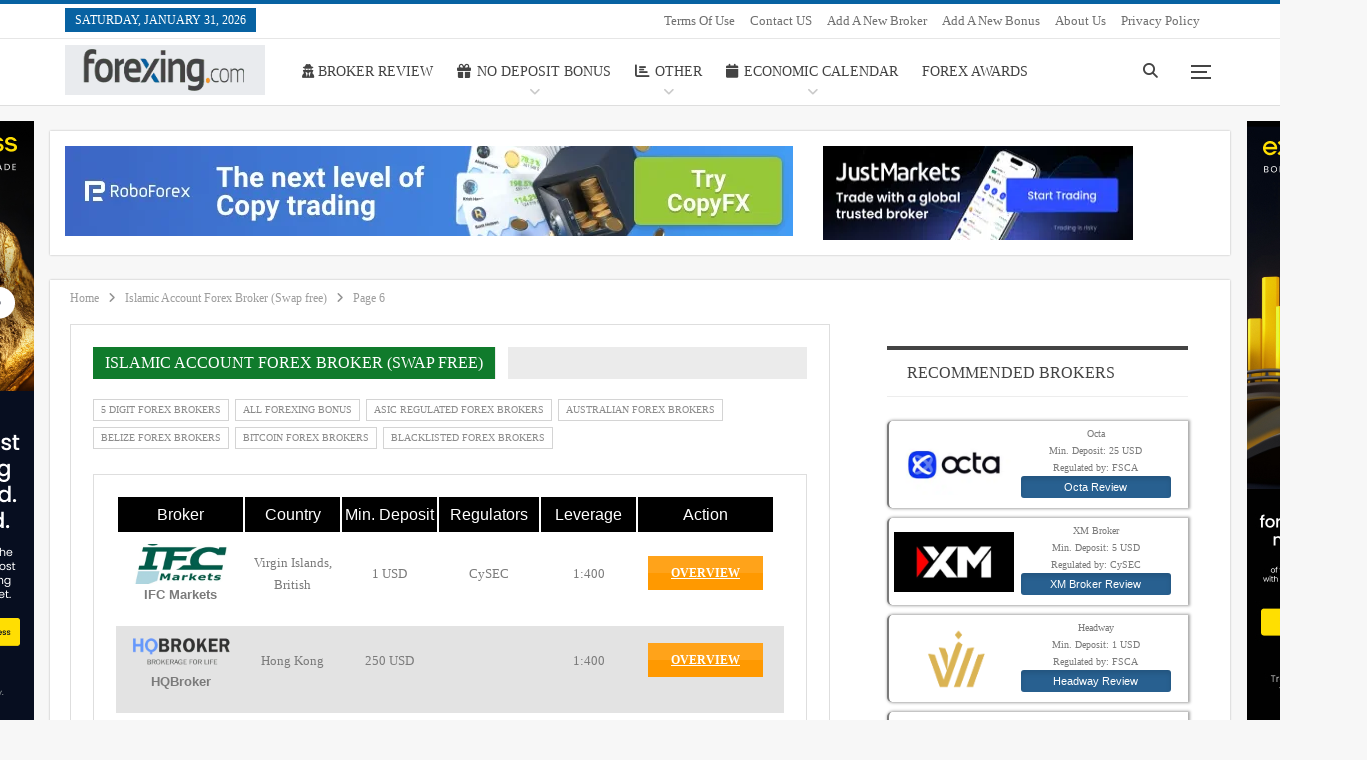

--- FILE ---
content_type: text/html; charset=UTF-8
request_url: https://www.forexing.com/swap-free-forex-brokers-islamic-account/page/6
body_size: 35397
content:
<!DOCTYPE html>
<!--[if IE 8]><html class="ie ie8" lang="en-US" prefix="og: https://ogp.me/ns#"> <![endif]-->
<!--[if IE 9]><html class="ie ie9" lang="en-US" prefix="og: https://ogp.me/ns#"> <![endif]-->
<!--[if gt IE 9]><!--><html lang="en-US" prefix="og: https://ogp.me/ns#"> <!--<![endif]--><head><script data-no-optimize="1">var litespeed_docref=sessionStorage.getItem("litespeed_docref");litespeed_docref&&(Object.defineProperty(document,"referrer",{get:function(){return litespeed_docref}}),sessionStorage.removeItem("litespeed_docref"));</script> <meta charset="UTF-8"><meta http-equiv="X-UA-Compatible" content="IE=edge"><meta name="viewport" content="width=device-width, initial-scale=1.0"><link rel="pingback" href="https://www.forexing.com/xmlrpc.php"/><title>Best 21+ Islamic Account Forex Trading (Swap free) 2025 | Forexing.com</title><meta name="description" content="Top 21+ Islamic Forex Trading Accounts in 2025. eToro, Plus500, IC Markets, Pepperstone, FXTM Etc. To find the best forex brokers in Islamic Brokers."/><meta name="robots" content="follow, index, max-snippet:-1, max-video-preview:-1, max-image-preview:large"/><link rel="canonical" href="https://www.forexing.com/swap-free-forex-brokers-islamic-account/page/6" /><link rel="prev" href="https://www.forexing.com/swap-free-forex-brokers-islamic-account/page/5" /><meta property="og:locale" content="en_US" /><meta property="og:type" content="article" /><meta property="og:title" content="Best 21+ Islamic Account Forex Trading (Swap free) 2025 | Forexing.com" /><meta property="og:description" content="Top 21+ Islamic Forex Trading Accounts in 2025. eToro, Plus500, IC Markets, Pepperstone, FXTM Etc. To find the best forex brokers in Islamic Brokers." /><meta property="og:url" content="https://www.forexing.com/swap-free-forex-brokers-islamic-account/page/6" /><meta property="og:site_name" content="Forexing.com" /><meta property="article:publisher" content="https://www.facebook.com/forexingdotcom" /><meta property="og:image" content="https://www.forexing.com/wp-content/uploads/2021/11/Logos.png" /><meta property="og:image:secure_url" content="https://www.forexing.com/wp-content/uploads/2021/11/Logos.png" /><meta property="og:image:width" content="1920" /><meta property="og:image:height" content="1080" /><meta property="og:image:type" content="image/png" /><meta name="twitter:card" content="summary_large_image" /><meta name="twitter:title" content="Best 21+ Islamic Account Forex Trading (Swap free) 2025 | Forexing.com" /><meta name="twitter:description" content="Top 21+ Islamic Forex Trading Accounts in 2025. eToro, Plus500, IC Markets, Pepperstone, FXTM Etc. To find the best forex brokers in Islamic Brokers." /><meta name="twitter:site" content="@forexingdotcom" /><meta name="twitter:image" content="https://www.forexing.com/wp-content/uploads/2021/11/Logos.png" /><meta name="twitter:label1" content="Posts" /><meta name="twitter:data1" content="60" /> <script type="application/ld+json" class="rank-math-schema-pro">{"@context":"https://schema.org","@graph":[{"@type":"FinancialService","@id":"https://www.forexing.com/#organization","name":"Forexing","url":"https://forexing.com","sameAs":["https://www.facebook.com/forexingdotcom","https://twitter.com/forexingdotcom"],"email":"coder","logo":{"@type":"ImageObject","@id":"https://www.forexing.com/#logo","url":"https://forexing.com/wp-content/uploads/2021/11/Logos.png","contentUrl":"https://forexing.com/wp-content/uploads/2021/11/Logos.png","caption":"Forexing","inLanguage":"en-US","width":"1920","height":"1080"},"openingHours":["Monday,Tuesday,Wednesday,Thursday,Friday,Saturday,Sunday 09:00-17:00"],"image":{"@id":"https://www.forexing.com/#logo"}},{"@type":"WebSite","@id":"https://www.forexing.com/#website","url":"https://www.forexing.com","name":"Forexing","publisher":{"@id":"https://www.forexing.com/#organization"},"inLanguage":"en-US"},{"@type":"CollectionPage","@id":"https://www.forexing.com/swap-free-forex-brokers-islamic-account/page/6#webpage","url":"https://www.forexing.com/swap-free-forex-brokers-islamic-account/page/6","name":"Best 21+ Islamic Account Forex Trading (Swap free) 2025 | Forexing.com","isPartOf":{"@id":"https://www.forexing.com/#website"},"inLanguage":"en-US"}]}</script> <meta property="og:locale" content="en_us"/><meta property="og:site_name" content="Forexing.com"/><meta property="og:url" content="https://www.forexing.com/swap-free-forex-brokers-islamic-account/page/6"/><meta property="og:title" content="Archives"/><meta property="og:description" content="Forex Trading Platform Reviews - Best Forex Brokers Reviews 2025 and Forex Brokers Promotions"/><meta property="og:type" content="website"/><meta name="twitter:card" content="summary"/><meta name="twitter:url" content="https://www.forexing.com/swap-free-forex-brokers-islamic-account/page/6"/><meta name="twitter:title" content="Archives"/><meta name="twitter:description" content="Forex Trading Platform Reviews - Best Forex Brokers Reviews 2025 and Forex Brokers Promotions"/><link rel='dns-prefetch' href='//kit.fontawesome.com' /><link rel='dns-prefetch' href='//fonts.googleapis.com' /><link rel="alternate" type="application/rss+xml" title="Forexing.com &raquo; Feed" href="https://www.forexing.com/feed" /><link rel="alternate" type="application/rss+xml" title="Forexing.com &raquo; Comments Feed" href="https://www.forexing.com/comments/feed" /><link rel="alternate" type="application/rss+xml" title="Forexing.com &raquo; Islamic Account Forex Broker (Swap free) Category Feed" href="https://www.forexing.com/swap-free-forex-brokers-islamic-account/feed" /><style id='wp-img-auto-sizes-contain-inline-css' type='text/css'>img:is([sizes=auto i],[sizes^="auto," i]){contain-intrinsic-size:3000px 1500px}
/*# sourceURL=wp-img-auto-sizes-contain-inline-css */</style><link data-optimized="2" rel="stylesheet" href="https://www.forexing.com/wp-content/litespeed/css/dee107c65905e9b6bcbea5fefac72955.css?ver=4c96f" /><style id='global-styles-inline-css' type='text/css'>:root{--wp--preset--aspect-ratio--square: 1;--wp--preset--aspect-ratio--4-3: 4/3;--wp--preset--aspect-ratio--3-4: 3/4;--wp--preset--aspect-ratio--3-2: 3/2;--wp--preset--aspect-ratio--2-3: 2/3;--wp--preset--aspect-ratio--16-9: 16/9;--wp--preset--aspect-ratio--9-16: 9/16;--wp--preset--color--black: #000000;--wp--preset--color--cyan-bluish-gray: #abb8c3;--wp--preset--color--white: #ffffff;--wp--preset--color--pale-pink: #f78da7;--wp--preset--color--vivid-red: #cf2e2e;--wp--preset--color--luminous-vivid-orange: #ff6900;--wp--preset--color--luminous-vivid-amber: #fcb900;--wp--preset--color--light-green-cyan: #7bdcb5;--wp--preset--color--vivid-green-cyan: #00d084;--wp--preset--color--pale-cyan-blue: #8ed1fc;--wp--preset--color--vivid-cyan-blue: #0693e3;--wp--preset--color--vivid-purple: #9b51e0;--wp--preset--gradient--vivid-cyan-blue-to-vivid-purple: linear-gradient(135deg,rgb(6,147,227) 0%,rgb(155,81,224) 100%);--wp--preset--gradient--light-green-cyan-to-vivid-green-cyan: linear-gradient(135deg,rgb(122,220,180) 0%,rgb(0,208,130) 100%);--wp--preset--gradient--luminous-vivid-amber-to-luminous-vivid-orange: linear-gradient(135deg,rgb(252,185,0) 0%,rgb(255,105,0) 100%);--wp--preset--gradient--luminous-vivid-orange-to-vivid-red: linear-gradient(135deg,rgb(255,105,0) 0%,rgb(207,46,46) 100%);--wp--preset--gradient--very-light-gray-to-cyan-bluish-gray: linear-gradient(135deg,rgb(238,238,238) 0%,rgb(169,184,195) 100%);--wp--preset--gradient--cool-to-warm-spectrum: linear-gradient(135deg,rgb(74,234,220) 0%,rgb(151,120,209) 20%,rgb(207,42,186) 40%,rgb(238,44,130) 60%,rgb(251,105,98) 80%,rgb(254,248,76) 100%);--wp--preset--gradient--blush-light-purple: linear-gradient(135deg,rgb(255,206,236) 0%,rgb(152,150,240) 100%);--wp--preset--gradient--blush-bordeaux: linear-gradient(135deg,rgb(254,205,165) 0%,rgb(254,45,45) 50%,rgb(107,0,62) 100%);--wp--preset--gradient--luminous-dusk: linear-gradient(135deg,rgb(255,203,112) 0%,rgb(199,81,192) 50%,rgb(65,88,208) 100%);--wp--preset--gradient--pale-ocean: linear-gradient(135deg,rgb(255,245,203) 0%,rgb(182,227,212) 50%,rgb(51,167,181) 100%);--wp--preset--gradient--electric-grass: linear-gradient(135deg,rgb(202,248,128) 0%,rgb(113,206,126) 100%);--wp--preset--gradient--midnight: linear-gradient(135deg,rgb(2,3,129) 0%,rgb(40,116,252) 100%);--wp--preset--font-size--small: 13px;--wp--preset--font-size--medium: 20px;--wp--preset--font-size--large: 36px;--wp--preset--font-size--x-large: 42px;--wp--preset--spacing--20: 0.44rem;--wp--preset--spacing--30: 0.67rem;--wp--preset--spacing--40: 1rem;--wp--preset--spacing--50: 1.5rem;--wp--preset--spacing--60: 2.25rem;--wp--preset--spacing--70: 3.38rem;--wp--preset--spacing--80: 5.06rem;--wp--preset--shadow--natural: 6px 6px 9px rgba(0, 0, 0, 0.2);--wp--preset--shadow--deep: 12px 12px 50px rgba(0, 0, 0, 0.4);--wp--preset--shadow--sharp: 6px 6px 0px rgba(0, 0, 0, 0.2);--wp--preset--shadow--outlined: 6px 6px 0px -3px rgb(255, 255, 255), 6px 6px rgb(0, 0, 0);--wp--preset--shadow--crisp: 6px 6px 0px rgb(0, 0, 0);}:where(.is-layout-flex){gap: 0.5em;}:where(.is-layout-grid){gap: 0.5em;}body .is-layout-flex{display: flex;}.is-layout-flex{flex-wrap: wrap;align-items: center;}.is-layout-flex > :is(*, div){margin: 0;}body .is-layout-grid{display: grid;}.is-layout-grid > :is(*, div){margin: 0;}:where(.wp-block-columns.is-layout-flex){gap: 2em;}:where(.wp-block-columns.is-layout-grid){gap: 2em;}:where(.wp-block-post-template.is-layout-flex){gap: 1.25em;}:where(.wp-block-post-template.is-layout-grid){gap: 1.25em;}.has-black-color{color: var(--wp--preset--color--black) !important;}.has-cyan-bluish-gray-color{color: var(--wp--preset--color--cyan-bluish-gray) !important;}.has-white-color{color: var(--wp--preset--color--white) !important;}.has-pale-pink-color{color: var(--wp--preset--color--pale-pink) !important;}.has-vivid-red-color{color: var(--wp--preset--color--vivid-red) !important;}.has-luminous-vivid-orange-color{color: var(--wp--preset--color--luminous-vivid-orange) !important;}.has-luminous-vivid-amber-color{color: var(--wp--preset--color--luminous-vivid-amber) !important;}.has-light-green-cyan-color{color: var(--wp--preset--color--light-green-cyan) !important;}.has-vivid-green-cyan-color{color: var(--wp--preset--color--vivid-green-cyan) !important;}.has-pale-cyan-blue-color{color: var(--wp--preset--color--pale-cyan-blue) !important;}.has-vivid-cyan-blue-color{color: var(--wp--preset--color--vivid-cyan-blue) !important;}.has-vivid-purple-color{color: var(--wp--preset--color--vivid-purple) !important;}.has-black-background-color{background-color: var(--wp--preset--color--black) !important;}.has-cyan-bluish-gray-background-color{background-color: var(--wp--preset--color--cyan-bluish-gray) !important;}.has-white-background-color{background-color: var(--wp--preset--color--white) !important;}.has-pale-pink-background-color{background-color: var(--wp--preset--color--pale-pink) !important;}.has-vivid-red-background-color{background-color: var(--wp--preset--color--vivid-red) !important;}.has-luminous-vivid-orange-background-color{background-color: var(--wp--preset--color--luminous-vivid-orange) !important;}.has-luminous-vivid-amber-background-color{background-color: var(--wp--preset--color--luminous-vivid-amber) !important;}.has-light-green-cyan-background-color{background-color: var(--wp--preset--color--light-green-cyan) !important;}.has-vivid-green-cyan-background-color{background-color: var(--wp--preset--color--vivid-green-cyan) !important;}.has-pale-cyan-blue-background-color{background-color: var(--wp--preset--color--pale-cyan-blue) !important;}.has-vivid-cyan-blue-background-color{background-color: var(--wp--preset--color--vivid-cyan-blue) !important;}.has-vivid-purple-background-color{background-color: var(--wp--preset--color--vivid-purple) !important;}.has-black-border-color{border-color: var(--wp--preset--color--black) !important;}.has-cyan-bluish-gray-border-color{border-color: var(--wp--preset--color--cyan-bluish-gray) !important;}.has-white-border-color{border-color: var(--wp--preset--color--white) !important;}.has-pale-pink-border-color{border-color: var(--wp--preset--color--pale-pink) !important;}.has-vivid-red-border-color{border-color: var(--wp--preset--color--vivid-red) !important;}.has-luminous-vivid-orange-border-color{border-color: var(--wp--preset--color--luminous-vivid-orange) !important;}.has-luminous-vivid-amber-border-color{border-color: var(--wp--preset--color--luminous-vivid-amber) !important;}.has-light-green-cyan-border-color{border-color: var(--wp--preset--color--light-green-cyan) !important;}.has-vivid-green-cyan-border-color{border-color: var(--wp--preset--color--vivid-green-cyan) !important;}.has-pale-cyan-blue-border-color{border-color: var(--wp--preset--color--pale-cyan-blue) !important;}.has-vivid-cyan-blue-border-color{border-color: var(--wp--preset--color--vivid-cyan-blue) !important;}.has-vivid-purple-border-color{border-color: var(--wp--preset--color--vivid-purple) !important;}.has-vivid-cyan-blue-to-vivid-purple-gradient-background{background: var(--wp--preset--gradient--vivid-cyan-blue-to-vivid-purple) !important;}.has-light-green-cyan-to-vivid-green-cyan-gradient-background{background: var(--wp--preset--gradient--light-green-cyan-to-vivid-green-cyan) !important;}.has-luminous-vivid-amber-to-luminous-vivid-orange-gradient-background{background: var(--wp--preset--gradient--luminous-vivid-amber-to-luminous-vivid-orange) !important;}.has-luminous-vivid-orange-to-vivid-red-gradient-background{background: var(--wp--preset--gradient--luminous-vivid-orange-to-vivid-red) !important;}.has-very-light-gray-to-cyan-bluish-gray-gradient-background{background: var(--wp--preset--gradient--very-light-gray-to-cyan-bluish-gray) !important;}.has-cool-to-warm-spectrum-gradient-background{background: var(--wp--preset--gradient--cool-to-warm-spectrum) !important;}.has-blush-light-purple-gradient-background{background: var(--wp--preset--gradient--blush-light-purple) !important;}.has-blush-bordeaux-gradient-background{background: var(--wp--preset--gradient--blush-bordeaux) !important;}.has-luminous-dusk-gradient-background{background: var(--wp--preset--gradient--luminous-dusk) !important;}.has-pale-ocean-gradient-background{background: var(--wp--preset--gradient--pale-ocean) !important;}.has-electric-grass-gradient-background{background: var(--wp--preset--gradient--electric-grass) !important;}.has-midnight-gradient-background{background: var(--wp--preset--gradient--midnight) !important;}.has-small-font-size{font-size: var(--wp--preset--font-size--small) !important;}.has-medium-font-size{font-size: var(--wp--preset--font-size--medium) !important;}.has-large-font-size{font-size: var(--wp--preset--font-size--large) !important;}.has-x-large-font-size{font-size: var(--wp--preset--font-size--x-large) !important;}
/*# sourceURL=global-styles-inline-css */</style><style id='classic-theme-styles-inline-css' type='text/css'>/*! This file is auto-generated */
.wp-block-button__link{color:#fff;background-color:#32373c;border-radius:9999px;box-shadow:none;text-decoration:none;padding:calc(.667em + 2px) calc(1.333em + 2px);font-size:1.125em}.wp-block-file__button{background:#32373c;color:#fff;text-decoration:none}
/*# sourceURL=/wp-includes/css/classic-themes.min.css */</style> <script type="litespeed/javascript" data-src="https://www.forexing.com/wp-includes/js/jquery/jquery.min.js" id="jquery-core-js"></script> <script id="it_epoll_ajax-js-extra" type="litespeed/javascript">var it_epoll_ajax_obj={"ajax_url":"https://www.forexing.com/wp-admin/admin-ajax.php"}</script> <script type="litespeed/javascript" data-src="https://kit.fontawesome.com/cc6c4ed256.js" id="font-awesome-kit-js"></script> <link rel="https://api.w.org/" href="https://www.forexing.com/wp-json/" /><link rel="alternate" title="JSON" type="application/json" href="https://www.forexing.com/wp-json/wp/v2/categories/636" /><link rel="EditURI" type="application/rsd+xml" title="RSD" href="https://www.forexing.com/xmlrpc.php?rsd" /><meta name="generator" content="WordPress 6.9" /> <script type="litespeed/javascript">window.PerfectyPushOptions={path:"https://www.forexing.com/wp-content/plugins/perfecty-push-notifications/public/js",dialogTitle:"Do you want to receive notifications?",dialogSubmit:"Continue",dialogCancel:"Not now",settingsTitle:"Notifications preferences",settingsOptIn:"I want to receive notifications",settingsUpdateError:"Could not change the preference, try again",serverUrl:"https://www.forexing.com/wp-json/perfecty-push",vapidPublicKey:"BNNxr45gGDDD__Bg-ZF-NpOwsU--KzsN2YRgNP5VVHi7HOKEuDIfax-jANMbnGue0i422EGkBE9qfGNbtxcJ_bo",token:"ee7f3d2cdc",tokenHeader:"X-WP-Nonce",enabled:!0,unregisterConflicts:!1,serviceWorkerScope:"/perfecty/push",loggerLevel:"error",loggerVerbose:!1,hideBellAfterSubscribe:!0,askPermissionsDirectly:!1,unregisterConflictsExpression:"(OneSignalSDKWorker|wonderpush-worker-loader|webpushr-sw|subscribers-com\/firebase-messaging-sw|gravitec-net-web-push-notifications|push_notification_sw)",promptIconUrl:"https://www.forexing.com/wp-content/uploads/2021/11/cropped-favicon.png",visitsToDisplayPrompt:0}</script> <meta name="google-site-verification" content="V2P_1fT9JOa2atVlrOBsdSSMcHcNBaS8HXBYy_yVuwU" /><link rel="stylesheet" href="https://cdnjs.cloudflare.com/ajax/libs/font-awesome/6.5.1/css/all.min.css"> <script type="litespeed/javascript" data-src="https://analytics.ahrefs.com/analytics.js" data-key="kvji2d73c8jpiu5WSpwGow"></script><meta name="generator" content="Powered by WPBakery Page Builder - drag and drop page builder for WordPress."/> <script type="application/ld+json">{
    "@context": "http://schema.org/",
    "@type": "Organization",
    "@id": "#organization",
    "logo": {
        "@type": "ImageObject",
        "url": "https://www.forexing.com/wp-content/uploads/2025/02/logo.png"
    },
    "url": "https://www.forexing.com/",
    "name": "Forexing.com",
    "description": "Forex Trading Platform Reviews - Best Forex Brokers Reviews 2025 and Forex Brokers Promotions"
}</script> <script type="application/ld+json">{
    "@context": "http://schema.org/",
    "@type": "WebSite",
    "name": "Forexing.com",
    "alternateName": "Forex Trading Platform Reviews - Best Forex Brokers Reviews 2025 and Forex Brokers Promotions",
    "url": "https://www.forexing.com/"
}</script> <link rel="icon" href="https://www.forexing.com/wp-content/uploads/2021/11/cropped-favicon-32x32.png" sizes="32x32" /><link rel="icon" href="https://www.forexing.com/wp-content/uploads/2021/11/cropped-favicon-192x192.png" sizes="192x192" /><link rel="apple-touch-icon" href="https://www.forexing.com/wp-content/uploads/2021/11/cropped-favicon-180x180.png" /><meta name="msapplication-TileImage" content="https://www.forexing.com/wp-content/uploads/2021/11/cropped-favicon-270x270.png" /><style>body.archive.category .col-sm-8.content-column {
	padding: 22px;
	background: #fff;
	border: 1px solid #dedede;
	max-width: 834px;
	margin-left: 15px;
	margin-right: 20px;
}
.section-heading.sh-t2.sh-s1 {
	margin: unset !important;
	margin-bottom: 25px !important;
}
.wp-singular .sub-ads, body.search .sub-ads {
	max-width: 806.667px;
}
aside ul {
	list-style: none;
}
.single-container .single-page-simple-content, .post-template-10 .single-container > .post,.post-related {
	padding: unset !important;
	border: unset !important;
}
aside .widget {
	border: unset !important;
}
.vc_btn3-container.catbtn.vc_btn3-right {
	bottom: 0 !important;
}
.foot-box.sjh {
	position: relative;
}
.foot-box.sjh .ul-box {
	display: flex;
	padding: 0;
	text-align: left;
	justify-content: center;
	flex-flow: column wrap;
	list-style: none;
	height: 125px;
	margin-top: 60px;
	max-width: 386px;
	margin-left: auto;
	margin-right: auto;
}
.it-poll-ht-text {
	margin: 0 !important;
	border: none !important;
	padding: 0 !important;
	text-align: center !important;
	margin-bottom: 15px !important;
}
.type-it_epoll_poll.single-post-content .post-header.post-tp-1-header, .type-it_epoll_poll.single-post-content .top-share {
	display: none !important;
}
.ul-box li a {
	color: #333 !important;
}
.sharelogo {
	display: flex;
	gap: 20px;
	max-width: 251px;
	margin: auto;
	margin-top: 10px;
}
.sharelogo i {
	font-size: 37px;
}
.foottext {
	color: #333 !important;
	font-size: 13.59px;
}
#site-footer {
	background-size: 3px 3px;
	border-top: 2px solid rgb(7, 98, 162);
	background-image: url("https://forexing.com/wp-content/uploads/2017/08/dot.png");
}
.copy-footer {
	background: #353535 !important;
	color: #fff;
}
.row.footer-copy-row div, .row.footer-copy-row div a {
	color: #fff !important;
}
.kubers {
	white-space: nowrap;
	overflow: hidden;
	text-overflow: ellipsis;
	max-width: 150px;
}
.category .listing.listing-text.listing-text-1.clearfix.columns-2 {
	border: unset !important;
	padding: 0 !important;
}
.category .bonusnam {
	width: 100%;
	max-width: 217px;
}
body.archive.category .bonusact {
	max-width: 139px;
}
body.archive.category .listing.columns-2 .listing-item:nth-child(2n) {
	padding-left: 0 !important;
}
body.archive.category .listing.columns-2 .listing-item {
  width: 100%;
  float: unset;
}
body.archive.category .listing.columns-2 .listing-item:nth-child(2n) {
  padding-left: 0;
}
body.archive.category .listing.columns-2 .bonus-list-header-sub .list-broker.bonusact {
	max-width: 115px;
}
body.archive.category .listing.columns-2 .bonus-list-header-sub .list-broker.bonusinf p {
	display: none !important;
}
.floating {
	width: 100%;
	position: relative;
	margin-top: 15px;
	max-width: 1180px;
	margin-left: auto;
	margin-right: auto;
}
.banner {
	position: absolute;
	width: 120px;
	height: 650px;
	bottom: -650px;
	z-index: 1;
}
#banner_l {
	left: -10.5em;
}
.selected-brokers.widgeting .ellipsiss {
	width: calc(100% - 126px);
}
.selected-brokers.widgeting .r-b-img {
	width: 120px;
	background-position: center !important;
	background-size: cover !important;
	height: 60px;
	margin-top: 10px;
}
.selected-brokers.widgeting .kubers {
	color: #fff;
	background-color: #286090;
	border-color: #204d74;
	outline: 0;
	box-shadow: inset 0 3px 5px rgba(0,0,0,.125);
	text-align: center;
	font-size: 11px;
	line-height: 1.5;
	border-radius: 3px;
	font-family: "Helvetica Neue",Helvetica,Arial,sans-serif;
	width: 100%;
	display: inline-block;
	padding: 3px;
}
#banner_r {
	right: -10.5em;
}
ul#top-navigation li {
	float: right;
}
ul#top-navigation li:nth-child(1) {
	float: left;
}
.ingtab .listing-item-text.listing-item-text-2 {
	margin-bottom: 10px;
}
.ingtab .listing-item-text-2 .item-inner {
	padding: 2px 0 2px 14px;
}
.ingtab .post-meta {
	display: none;
}
.ingtab li.vc_tta-tab {
	width: calc(17% - 3.4px);
}
.ingtab li.vc_tta-tab a {
	padding: 10px 20px !important;
	font-size: 18px;
	text-align: center;
}
.listing-item-blog-4:nth-child(2n+1) {
	background-color: #e3e3e3;
}
.list-broker {
	text-align: center;
	float: left;
	padding: 5px 0;
	margin-left: 2px;
}
.b-img {
	width: 100%;
	height: 40px;
	background-position: center !important;
	background-size: 100px !important;
}
.list-broker.brokernam p {
	display: block;
	width: 100%;
	height: 20px;
	font-weight: 700;
	font-family: Roboto Condensed,Sans-serif;
}
.brokeract .btn.btn-warning.btn-sm.ellipsis {
	width: 115px;
	margin-right: 10px;
}
.list-broker.brokeract a:hover .tooltiptext {
  visibility:visible;
  opacity:1
}
.list-broker .btn.btn-warning.btn-sm.ellipsis {
	padding-top: 13px;
	padding-bottom: 13px;
	margin-top: 12px;
}
.btn.btn-warning.btn-sm.ellipsis {
	width: 100px;
	line-height: 8px;
	margin: 5px 0 1px;
	font-size: 12px;
	border: none;
	float: right;
	display: block;
	font-weight: 700;
	color: #fff;
	background: linear-gradient(to bottom,#ffa31a 0,#ffa31a 50%,#f90 51%,#f90 100%);
	text-decoration-line: underline;
	border-radius: 0;
	outline: 0;
	height: auto;
	padding: 8px 12px;
	text-transform: uppercase !important;
	transition: all .3s ease;
	max-width: 100%;
	white-space: normal;
	touch-action: manipulation;
	cursor: pointer;
	user-select: none;
}
.tooltiptext {
	position: absolute;
	background: #fff;
	border: 1px solid #daeaf7;
	border-top-width: 2px;
	border-top-color: #555353;
	box-shadow: 0 1px 4px -1px #000;
	padding: 5px 10px;
	color: #000;
	font-size: 8px;
	margin-left: -9px;
	margin-top: 13px;
	opacity: 0;
	transition: opacity 0.3s;
	visibility: hidden;
}
.list-broker p {
	width: 100%;
	height: 60px;
	display: flex;
	justify-content: center;
	align-items: center;
}
.listing-blog-4 .listing-item-blog.has-post-thumbnail {
	padding: 0 !important;
	margin-bottom: 0 !important;
	border-bottom: none !important;
}
.single-container .customh {
	margin-bottom: -20px !important;
}
.desbutton {
	position: absolute;
	bottom: 0px;
	right: 35px;
}
.customh .section-heading.sh-t4.sh-s1 {
	background: #ddd;
}
.customh .section-heading.sh-t4.sh-s1 span {
	background-color: #107b2c !important;
}
.vc_btn3-container.catbtn.vc_btn3-right p {
	margin: 0;
}
.bonus-list-header {
	display: inline-block;
	width: 100%;
	height: 35px;
}
.brokernam {
	width: 100%;
	max-width: 125px !important;
}
.bonus-list-broker {
	float: left;
	padding: 5px 0;
	background: #000;
	margin-left: 2px;
	text-align: center;
	color: #fff;
	font-size: 16px;
	font-family: Roboto Condensed,Sans-serif;
	height: 35px;
	line-height: 25px;
}
.brokercou {
	width: 100%;
	max-width: 95px;
}
.brokerdep {
	width: 100%;
	max-width: 95px;
}
.brokerreg {
	width: 100%;
	max-width: 100px !important;
}
.brokerlev {
	width: 100%;
	max-width: 95px;
}
.brokeract {
	width: 100%;
	margin-right: 0;
	max-width: 135px;
}
.single-page-simple-content .entry-content.clearfix {
	margin-bottom: 0 !important;
	padding-bottom: 0 !important;
}
.bonusnam {
	width: 100%;
	max-width: 164px;
}
.bonusbro {
	width: 100%;
	max-width: 150px;
}
.bonusinf {
	width: 100%;
	max-width: 200px;
}
.bonusact {
	width: 100%;
	margin-right: 0;
	max-width: 129px;
}
.bonus-list-header-sub {
	display: inline-block;
	width: 100%;
}
.listing-item-text-1:nth-child(2n+1) {
	background: #f1f1f1;
}
.listing-item-text-1 {
	margin-bottom: 0 !important;
	padding: 5px;
}
.yes-img {
	height: 20px !important;
}
aminu span {
	display: block;
}
.listing-item-text-1 .item-inner {
	padding: 0 !important;
}
.list-broker.bonusnam p {
	margin-top: 8px;
}
.bs-pagination.bs-simple-pagination {
	margin-top: 20px;
	text-align: center;
}
.pagination.bs-numbered-pagination {
	display: inline-block;
}
.broker-tab-container {
	display: flex;
	flex-wrap: wrap;
	gap: 20px;
	justify-content: space-between;
}
.broker-card {
	width: 31.33%;
	border: 1px solid #ddd;
	border-radius: 8px;
	overflow: hidden;
	background: #fff;
	box-shadow: 0 4px 6px rgba(0, 0, 0, 0.1);
	text-align: center;
	display: flex;
	flex-wrap: wrap;
	gap: 5px;
	justify-content: space-between;
	padding: 10px;
}
.broker-card .brok-img-txt, .broker-card .broker-buttons {
	width: 48%;
}
.broker-image {
	width: 85px;
	height: 35px;
	background-size: cover;
	background-position: center;
	background-repeat: no-repeat;
}
.brok-img-txt .broker-title {
	white-space: nowrap;
	text-overflow: ellipsis;
	overflow: hidden;
	width: 67px;
	display: block;
	font-size: 13px;
}
.btn-apply {
	width: 100px;
	line-height: 8px;
	margin: 5px 0 1px;
	font-size: 12px;
	border: none;
	float: right;
	display: block;
	font-weight: 700;
	color: #fff;
	background: linear-gradient(to bottom,#ffa31a 0,#ffa31a 50%,#f90 51%,#f90 100%);
	text-decoration-line: underline;
	border-radius: 0;
	outline: 0;
	height: auto;
	padding: 8px 12px;
	text-transform: uppercase !important;
	transition: all .3s ease;
	max-width: 100%;
	white-space: normal;
	touch-action: manipulation;
	cursor: pointer;
	user-select: none;
}
.btn-review {
	background: unset !important;
	color: #515151 !important;
	padding: unset !important;
	margin: 13px 0 0 0 !important;
	text-overflow: ellipsis;
	overflow: hidden;
	white-space: nowrap;
}
.bonus-info-wrapper span {
	display: block;
}
.single-page-simple-content .featured {
	display: none;
}
.single-post-content .post-header-title h1 {
	border-bottom: 1px solid #0d0d0d33;
	padding-bottom: 10px;
}
.headings {
	width: 100%;
	display: inline-block;
}
.commos.left {
	width: 65%;
	float: left;
}
.headings h2 {
	text-align: left;
	font-size: 15px;
	border-bottom: 1px dotted;
	margin: 0 0 10px 0 !important;
}
.headings table, .genarel-info table {
	width: 99%;
	table-layout: fixed;
	margin-left: 12px !important;
}
.headings tr:nth-child(2n+1) {
	background: #f1f1f1e6;
}
.headings td:first-child, .genarel-info td:first-child {
	font-weight: 700;
	color: #000;
}
.headings td, .genarel-info td, .headings th, .genarel-info th {
	width: 25%;
	display: inline-block;
	margin: 0;
	padding: 0;
	font-size: 12px;
	text-align: left;
	border: 0;
}
.commos.right {
	width: 30%;
	margin: 10px 15px 0 0;
	float: right;
}
.headings .singlebtn {
	max-height: 37.5px;
	height: auto;
}
.singlebtn {
	width: 100%;
	font-size: 17px;
	text-decoration: none;
	display: block;
	background-color: #F79628;
	background-image: -webkit-gradient(linear,top,bottom,from(#F79628),to(#EC7D0C));
	background-image: -webkit-linear-gradient(top,#F79628,#EC7D0C);
	background-image: -moz-linear-gradient(top,#F79628,#EC7D0C);
	background-image: -ms-linear-gradient(top,#F79628,#EC7D0C);
	background-image: -o-linear-gradient(top,#F79628,#EC7D0C);
	background-image: linear-gradient(top,#F79628,#EC7D0C);
	border: 1px solid #C47C33;
	box-shadow: inset 0 1px 0 0 #FFC387;
	-moz-box-shadow: inset 0 1px 0 0 #FFC387;
	-webkit-box-shadow: inset 0 1px 0 0 #FFC387;
	text-shadow: 0 -1px #AA6316;
	color: #fff !important;
	text-align: center;
	margin-bottom: 9px;
	padding: 5px 0;
}
.kuber {
	margin-bottom: 0;
	padding: 0;
	color: #b1a7a7;
	background: #f1f1f1;
	width: 100%;
	text-align: center;
	border: 1px solid #e9e0e0;
	font-size: 14px;
	display: block;
}
.headings tr, .genarel-info tr {
	display: inline;
	font-size: 0;
}
.post-header-title {
	border-bottom: 1px solid #cecece;
	padding-bottom: 10px;
}
.none-p .list-broker.bonusinf p {
	display: none !important;
}
.none-p .bonusinf {
	max-width: 245px !important;
}
.alerts {
	background-color: #fff0f0;
	color: #666262;
	padding: 4px;
	text-align: center;
	border-radius: 5px;
	font-size: 12px;
	border: 1px solid #ffd5d5;
}
.headder-rel-brok.left {
	max-width: 345px;
	height: 336px;
	float: left;
	width: 30%;
}
.headder-brok.right {
	max-height: 343.25px;
	height: 100%;
	float: right;
	width: 69%;
}
.badgeTitle {
	font-size: 14px;
	display: block;
	border-bottom: 2px solid transparent;
	border-image: linear-gradient(to right,#d0f4dc,#00bf40,#d0f4dc);
	border-image-slice: 1;
	margin-bottom: 10px;
	text-align: center;
}
.headder-rel-brok.left table {
	margin: 5px;
	border: 1px solid #d9d9d9;
	width: 98%;
	border-collapse: collapse;
}
.headder-rel-brok.left table thead {
	background: #000;
	color: #FFF;
}
.headder-rel-brok.left table thead th {
	text-align: center;
}

.headder-rel-brok tbody tr:nth-child(2n+2), .sigtabcontent tr:nth-child(2n+1) {
	background: #F1F5FE;
}
.headder-rel-brok tbody tr td p {
	margin-bottom: 0;
}
.post-tp-2-header .post-header-inner {
	height: 425px;
}
.post-tp-2-header .post-header-inner .post-header-title {
	display: inline-block;
	margin-top: 15px;
	border-bottom: unset !important;
}
.broker-info.left {
	width: 69%;
	float: left;
}
.broker-extra.right {
	width: 30%;
	float: right;
}
.entry-titless {
	text-align: center;
	padding: 10px 15px;
	border-bottom: 1px dotted #828282;
	font-size: 24px;
	margin: -7px 0 0 0;
}
.short-des {
	display: flex;
	justify-content: center;
	align-items: center;
	padding: 25px;
}
.review-chosma {
	margin: 15px 0;
	width: 100%;
	padding: 0 10px;
	height: 20px;
}
.broker__trade-terms-tabletag-cell.broker__trade-terms-tabletag-cell-label {
	width: 25%;
	background: #fff;
}
.short-des div {
	padding: 15px;
	background: #eaffe0;
	font-family: Roboto,Sans-serif;
	font-size: 17px;
}
.revus {
	cursor: pointer;
}
.revus.l {
	float: left;
}
.revus.r {
	float: right;
	margin-right: 15px;
}
.genarel-info table {
	margin-top: 15px;
}
.genarel-info span {
	display: block;
	margin-top: 15px;
	font-size: 16px;
	max-width: 161px;
	border-bottom: 1px dotted #999;
}
.broker-extra  .r-b-imgs {
	width: 100%;
	height: 90px;
	background-size: 115px !important;
	margin-left: 12px;
	box-shadow: 0 0 4px 1px #ccc;
	margin-top: 8px;
	max-width: 185px;
}
.broker-extra .commos.right {
	width: 100%;
	max-width: 100%;
}
.commos.right {
	width: 30%;
	margin: 10px 15px 0 0;
}
.badges {
	margin: 0 auto;
	overflow: hidden;
	padding: 0;
	display: inline-block;
	max-width: 100%;
	width: 100%;
}
.badges li {
  list-style: none;
  margin: 2px 4px;
  font-size: 13px;
  display: inherit;
  width: 21%;
}
.badges li img {
  pointer-events: none;
  width: 100%;
  height: auto;
}
.tooltiptextin {
  position: absolute;
  background: #fff;
  border: 1px solid #daeaf7;
  border-top-width: 1px;
  border-top-color: rgb(218, 234, 247);
  border-top-width: 2px;
  border-top-color: #555353;
  box-shadow: 0 1px 4px -1px #000;
  padding: 5px 10px;
  color: #000;
  font-size: 12px;
  margin-right: 28px;
  margin-top: -5px;
  opacity: 0;
  transition: opacity 0.3s;
  visibility: hidden;
  z-index: 9999999999999;
  max-width: 200px;
  width: 100%;
}
.badges li:hover .tooltiptextin {
	visibility: visible;
	opacity: 1;
}
.rattings {
	margin-left: 15px;
	margin-top: 10px;
}
.rating_form_1 .def {
	width: 44%;
	margin-top: 15px;
}
.comments-wrap .list-broker.bonusbro, .comments-wrap .list-broker.bonusinf p {
	display: none;
}
.comments-wrap .bonusnam {
	max-width: 267px;
}
.comments-wrap .bonusinf {
	max-width: 295px;
}
.comments-wrap table {
	width: 98%;
	border-collapse: collapse;
	margin: 10px auto;
}
.comments-wrap .broker__trade-terms-tabletag-cell.broker__trade-terms-tabletag-cell-label {
	width: 200px;
	border: none;
	background: transparent;
	text-align: left;
}
.comments-wrap table tr:nth-child(2n+1) {
	background: #F1F5FE;
}
.comments-wrap .fa.fa-check {
	font-size: 20px;
	color: #0a8428;
}
.comments-wrap .fa.fa-times {
	font-size: 20px;
	color: #e60000;
}
.comments-wrap table th, .comments-wrap table td {
	padding: 10px 10px;
	font-size: 16px;
	text-align: center;
}
.award-card {
	border-radius: 10px;
	overflow: hidden;
	width: 100%;
	background: linear-gradient(145deg, #fff, #fff);
	box-shadow: 4px 4px 10px #d1d1d1, -4px -4px 10px #ffffff;
	transition: transform 0.3s ease-in-out, box-shadow 0.3s ease-in-out;
	border: 2px solid #E0F2FF;
	text-align: center;
	padding: 10px;
}
.award-card-header h4 {
	font-size: 15px;
	color: #0762A2;
	font-weight: 600;
	margin-bottom: 10px;
	text-transform: uppercase;
}
.award-card-content {
	margin-bottom: 10px;
}
.award-photo {
	width: 100%;
	object-fit: cover;
	border-radius: 10px;
	box-shadow: 2px 2px 5px rgba(0,0,0,0.1);
	margin-bottom: 10px;
	padding: 10px;
}
.btn-download {
	display: inline-block;
	padding: 8px 15px;
	font-size: 13px;
	font-weight: bold;
	text-transform: uppercase;
	color: #fff;
	background-color: #28a745;
	border-radius: 5px;
	transition: background-color 0.3s ease-in-out;
	text-decoration: none;
	box-shadow: 2px 2px 5px rgba(0,0,0,0.1);
}
.award-card-footer {
    display: flex;
    justify-content: center;
    gap: 12px;
    margin-top: 15px;
}

/* Common Button Style */
.award-card-footer a {
    padding: 5px 16px;
    font-size: 14px;
    font-weight: bold;
    text-transform: uppercase;
    color: #fff;
    border-radius: 6px;
    transition: background-color 0.3s ease-in-out, transform 0.2s;
    text-decoration: none;
    box-shadow: 2px 2px 5px rgba(0,0,0,0.15);
}
.no-border {
	border: unset !important;
}
/* Details Button */
.btn-details {
    background-color: #0762A2;
    transition: all 0.3s;
}

.btn-details:hover {
    background-color: #054982;
    transform: translateY(-2px);
}

/* Review Button */
.btn-download {
    background-color: #f39c12;
    transition: all 0.3s;
}

.btn-download:hover {
    background-color: #d68910;
    transform: translateY(-2px);
}

/* Responsive Style */
@media only screen and (max-width: 480px) {
    .award-card-footer {
        flex-direction: column;
        align-items: center;
    }

    .award-card-footer a {
        width: 100%;
        text-align: center;
    }
}
.sub-ads img {
	width: 100%;
	height: auto;
	max-width: 100% !important;
}
.headads .dynamic-ads {
	margin: 0 !important;
	padding: 15px;
}
.headads .wpb_column.bs-vc-column.vc_column_container, .headads .bs-vc-wrapper,.headads .wpb_column.bs-vc-column.vc_column_container.vc_col-sm-4 {
	margin: 0 !important;
	padding: 0 !important;
}

.searchcon {
    display: flex;
    align-items: center;
    gap: 15px;
    background: #f8f9fa;
    padding: 11px 15px;
    border-radius: 8px;
    box-shadow: 0 2px 10px rgba(0, 0, 0, 0.1);
    flex-wrap: wrap;
    border-top-right-radius: 0;
    border-top-left-radius: 0;
}
        .radiobtn {
            display: flex;
            gap: 15px;
        }
        .sh_lbl {
            display: flex;
            align-items: center;
            gap: 10px;
            background: #fff;
            padding: 0px 18px;
            border-radius: 8px;
            border: 2px solid #ccc;
            cursor: pointer;
            font-size: 16px;
            font-weight: 500;
            color: #333;
            transition: all 0.3s ease;
            position: relative;
            height: 35px;
        }
        .sh_lbl input {
            display: none;
        }
        .sh_lbl span::before {
            content: '\2610'; 
            font-size: 22px;
            color: #999;
            margin-right: 8px;
            transition: all 0.3s ease;
        }
        .sh_lbl input:checked + span::before {
            content: '\2611'; 
            color: #007bff;
            font-weight: bold;
        }
        .sh_lbl input:checked + span {
            color: #007bff;
            font-weight: bold;
        }
        .sh_lbl:hover {
            border-color: #007bff;
            background-color: #e9f5ff;
        }
        .search-submit {
            padding: 12px 20px;
            background-color: #007bff;
            color: white;
            border: none;
            border-radius: 6px;
            cursor: pointer;
            font-size: 16px;
            font-weight: bold;
            transition: all 0.3s ease;
        }

        .search-submit:hover {
            background-color: #0056b3;
        }
.searchcon .search-submit {
    display: block !important;
}
.list-broker.bonusinf p {
	display: none;
}
.search-results .bonusnam {
	max-width: 208px;
}
.search-header .search-form .search-submit {
	position: relative !important;
}
.search-header .found-categories {
	display: none;
}
.bscb-43170.bscb-43170 .section-heading.sh-t4 a:hover .h-text {
	color: #ffffff !important;
}
.bs-shortcode.bs-heading-shortcode.hellofaq, .bs-shortcode.bs-heading-shortcode.hellofaq .section-heading.sh-t2.sh-s1 {
	border: none !important;
}
.hellofaq .section-heading.sh-t2.sh-s1::after, .hellofaq .section-heading.sh-t2.sh-s1::before {
	display: none;
}
.dropbtn::after {
	content: "\25BC";
	display: inline-block;
	margin-left: 4px;
	position: absolute;
	right: 20px;
}
.it_epoll_powered_by, .it_epoll_survey-stage {
	display: none !important;
}
.it_epoll_survey-name {
	position: relative;
	width: 50%;
	height: 60px;
	margin-left: 5em !important;
}
.it_epoll_survey-name img {
	position: absolute;
	top: 10px;
	right: 25px;
	max-width: 80px !important;
}
.it_epoll_survey-name img {
	max-width: 100px !important;
}
.it_epoll_list .it_epoll_survey-progress-bg {
	top: 0px !important;
}
.it_epoll_list .it_epoll_survey-progress-labels {
	margin-top: 10px !important;
}
.it_epoll_list .it_epoll_survey-item-action {
	top: 10px !important;
	left: 10px !important;
}
/* ==============================
   AFB Poll - Variant 2 (Clean + Modern)
   ============================== */

.afb-epoll-random{
  position: relative;
  border-radius: 16px;
  overflow: hidden;
  border: 1px solid rgba(0,0,0,.08);
  background: #ffffff;
  box-shadow: 0 10px 30px rgba(0,0,0,.08);
  padding: 0;
  font-family: system-ui, -apple-system, "Segoe UI", Roboto, Arial, sans-serif;
}

/* top header strip */
.afb-epoll-title{
  margin: 0;
  padding: 14px 16px;
  font-size: 18px;
  font-weight: 800;
  letter-spacing: .2px;
  color: #111;
  background: linear-gradient(90deg, rgba(255,45,45,.14), rgba(255,45,45,0));
  border-bottom: 1px solid rgba(0,0,0,.06);
}

/* body area */
.afb-epoll-options{
  padding: 14px 16px 8px;
  display: grid;
  grid-template-columns: repeat(2, minmax(0, 1fr));
  gap: 12px;
}

/* option as a pill card */
.afb-epoll-option{
  display: flex;
  align-items: center;
  gap: 10px;

  padding: 10px 12px;
  border-radius: 14px;
  border: 1px solid rgba(0,0,0,.08);
  background: #fff;

  transition: transform .18s ease, box-shadow .18s ease, border-color .18s ease;
}

.afb-epoll-option:hover{
  transform: translateY(-2px);
  border-color: rgba(255,45,45,.35);
  box-shadow: 0 10px 22px rgba(0,0,0,.10);
}

/* logo container look */
.afb-epoll-option-img{
  width: 42px;
  height: 42px;
  object-fit: contain;
  border-radius: 12px;
  padding: 6px;

  background: #f6f7f9;
  border: 1px solid rgba(0,0,0,.06);
}

/* name text */
.afb-epoll-option-text{
  font-size: 14px;
  font-weight: 750;
  color: #111;
  line-height: 1.25;

  /* long name nicer */
  display: -webkit-box;
  -webkit-line-clamp: 2;
  -webkit-box-orient: vertical;
  overflow: hidden;
}

/* CTA footer */
.afb-epoll-cta{
  padding: 12px 16px 16px;
  display: flex;
  align-items: center;
  justify-content: space-between;
  gap: 12px;
  border-top: 1px solid rgba(0,0,0,.06);
}

/* small hint text (optional if you add later) */
.afb-epoll-cta::before{
  content: "Cast your vote";
  font-size: 13px;
  font-weight: 700;
  color: rgba(0,0,0,.55);
}

/* button */
.afb-epoll-btn{
  display: inline-flex;
  align-items: center;
  justify-content: center;

  padding: 10px 14px;
  border-radius: 999px;
  text-decoration: none !important;

  font-size: 13px;
  font-weight: 850;
  letter-spacing: .2px;

  color: #fff !important;
  background: #ff2d2d;
  border: 1px solid rgba(0,0,0,.06);
  box-shadow: 0 10px 22px rgba(255,45,45,.22);

  transition: transform .18s ease, box-shadow .18s ease, filter .18s ease;
}

.afb-epoll-btn:hover{
  transform: translateY(-1px);
  filter: brightness(1.05);
  box-shadow: 0 14px 26px rgba(255,45,45,.28);
}

.afb-epoll-btn:focus-visible{
  outline: 3px solid rgba(255,45,45,.25);
  outline-offset: 3px;
}

/* responsive */
@media (max-width: 680px){
  .afb-epoll-options{ grid-template-columns: 1fr; }
  .afb-epoll-cta{
    flex-direction: column;
    align-items: stretch;
  }
  .afb-epoll-cta::before{ content: ""; display:none; }
  .afb-epoll-btn{ width: 100%; }
}

/* Dark mode friendly (auto) */
@media (prefers-color-scheme: dark){
  .afb-epoll-random{
    background: #0f1115;
    border-color: rgba(255,255,255,.10);
    box-shadow: 0 12px 34px rgba(0,0,0,.45);
  }
  .afb-epoll-title{
    color: rgba(255,255,255,.92);
    border-bottom-color: rgba(255,255,255,.08);
    background: linear-gradient(90deg, rgba(255,45,45,.20), rgba(255,45,45,0));
  }
  .afb-epoll-option{
    background: rgba(255,255,255,.03);
    border-color: rgba(255,255,255,.10);
  }
  .afb-epoll-option-text{ color: rgba(255,255,255,.92); }
  .afb-epoll-option-img{
    background: rgba(255,255,255,.05);
    border-color: rgba(255,255,255,.10);
  }
  .afb-epoll-cta{
    border-top-color: rgba(255,255,255,.08);
  }
  .afb-epoll-cta::before{
    color: rgba(255,255,255,.55);
  }
}

/* responsive monitor */ @media(min-width: 1200px){.max480 {
	display: none;
}
.maxup {
	display: block;
}}
/* responsive landscape tablet */ @media(min-width: 1019px) and (max-width: 1199px){.max480 {
	display: none;
}
.maxup {
	display: block;
}}
/* responsive portrait tablet */ @media(min-width: 768px) and (max-width: 1018px){.floating {
	display: none;
}
.broker-card {
	width: 100%;
}
.maxup {
	display: block;
}}
/* responsive phone */ @media(max-width: 767px){.headadss.layout-1-col.layout-no-sidebar {
	margin: 0 !important;
}
.max480 {
	display: block;
}
.maxup {
	display: none;
}
.floating {
	display: none;
}
 .main-wrap {
    overflow: hidden;
  }
.tabings {
	transform: scale(0.55);
	transform-origin: center center;
	width: 638px;
	display: block;
	overflow: hidden;
	left: -129px;
	max-width: unset;
	margin-top: 5px;
}
.tabulsul {
	height: auto !important;
}
.broker-card {
    width: 100%;
}
 .bonusbro, .bonusinf, .brokercou, .brokerdep, .brokerreg {
    display: none;
  }
  .brokernam {
	max-width: 24% !important;
}
.bonusnam {
	width: 55% !important;
}
.commos.right {
	margin: 10px 0 0 0;
}
.headings .singlebtn, .headings .kuber {
	font-size: 12px;
}
.headder-rel-brok.left {
	display: none;
}
.headder-brok.right {
	width: 100%;
}
.broker-info.left {
	width: 100%;
	float: unset;
}
.broker-extra.right {
	width: 100%;
	float: unset;
}
.post-tp-2-header .post-header-inner {
	height: unset;
}
.headings tr, .genarel-info tr {
	display: block;
}
.broker__trade-terms-tabletag-cell.broker__trade-terms-tabletag-cell-label {
	width: 50%;
}
.headings td, .genarel-info td, .headings th, .genarel-info th {
	width: 50%;
}
.headder-brok.right {
	max-height: unset;
}
.searchcon {
	gap: 10%;
}
.radiobtn {
	display: block;
}}</style><style type="text/css" id="wp-custom-css">/* Soft blinking / pulse animation */
@keyframes softBlink {
  0%, 100% { opacity: 1; transform: scale(1);  }
  50%      { opacity: .6; transform: scale(1.03); }
}

/* Most themes work with this selector */
.menu-item.soft-blink > a {
	animation: softBlink 1.8s ease-in-out infinite;
	border-radius: 10px;
	font-weight: 700 !important;
}

/* Accessibility: reduce motion */
@media (prefers-reduced-motion: reduce){
  .menu-item.soft-blink > a{ animation: none; }
}</style><noscript><style>.wpb_animate_when_almost_visible { opacity: 1; }</style></noscript></head><body class="archive paged category category-swap-free-forex-brokers-islamic-account category-636 paged-6 category-paged-6 wp-theme-publisher bs-theme bs-publisher bs-publisher-clean-tech active-light-box active-top-line ltr close-rh page-layout-2-col page-layout-2-col-right boxed active-sticky-sidebar main-menu-sticky main-menu-out-full-width single-prim-cat-636 single-cat-636  wpb-js-composer js-comp-ver-6.7.0 vc_responsive bs-ll-a" dir="ltr"><div class="off-canvas-overlay"></div><div class="off-canvas-container left skin-white"><div class="off-canvas-inner">
<span class="canvas-close"><i></i></span><div class="off-canvas-header"><div class="logo"><a href="https://www.forexing.com/">
<img data-lazyloaded="1" src="[data-uri]" data-src="https://chithiprem.com/wp-content/uploads/2018/11/forexing-logox2.png"
alt="Forexing.com">
</a></div><div class="site-description">Forex Trading Platform Reviews - Best Forex Brokers Reviews 2025 and Forex Brokers Promotions</div></div><nav class="off-canvas-menu"><ul class="menu bsm-pure clearfix"><li id="menu-item-5716" class="menu-item menu-item-type-post_type menu-item-object-page better-anim-fade menu-item-5716"><a href="https://www.forexing.com/broker-reviews"><i class="fas fa-user-secret"></i> Broker Review</a></li><li id="menu-item-3317" class="menu-have-icon menu-icon-type-fontawesome menu-item menu-item-type-custom menu-item-object-custom menu-item-has-children better-anim-fade menu-item-3317"><a href="https://www.forexing.com/forex-no-deposit-bonus"><i class="bf-icon  fa fa-gift"></i>No Deposit Bonus</a><ul class="sub-menu"><li id="menu-item-4792" class="menu-item menu-item-type-post_type menu-item-object-page better-anim-fade menu-item-4792"><a href="https://www.forexing.com/forex-no-deposit-bonus"><i class="fas fa-gift"></i> NO Deposit Bonus</a></li><li id="menu-item-4793" class="menu-item menu-item-type-post_type menu-item-object-page better-anim-fade menu-item-4793"><a href="https://www.forexing.com/deposit-bonus"><i class="fas fa-credit-card"></i> Deposit Bonus</a></li><li id="menu-item-4794" class="menu-item menu-item-type-post_type menu-item-object-page better-anim-fade menu-item-4794"><a href="https://www.forexing.com/forex-demo-contests-competition"><i class="fas fa-trophy"></i> Demo Contests</a></li><li id="menu-item-4795" class="menu-item menu-item-type-post_type menu-item-object-page better-anim-fade menu-item-4795"><a href="https://www.forexing.com/forex-live-contest-competition"><i class="fas fa-trophy"></i> Live Contests</a></li></ul></li><li id="menu-item-3316" class="menu-have-icon menu-icon-type-fontawesome menu-item menu-item-type-custom menu-item-object-custom menu-item-has-children better-anim-fade menu-item-3316"><a href="https://www.forexing.com/cryptocurrency-no-deposit-bonus"><i class="bf-icon  fa fa-bar-chart-o"></i>Other</a><ul class="sub-menu"><li id="menu-item-8125" class="menu-item menu-item-type-post_type menu-item-object-page better-anim-fade menu-item-8125"><a href="https://www.forexing.com/cryptocurrency-no-deposit-bonus"><i class="fas fa-gift"></i> Crypto NO-Deposit</a></li><li id="menu-item-8126" class="menu-item menu-item-type-post_type menu-item-object-page better-anim-fade menu-item-8126"><a href="https://www.forexing.com/cryptocurrency-deposit-bonus"><i class="fas fa-credit-card"></i> Crypto Deposit Bonus</a></li><li id="menu-item-3318" class="menu-have-icon menu-icon-type-fontawesome menu-item menu-item-type-taxonomy menu-item-object-category menu-term-6 better-anim-fade menu-item-3318"><a href="https://www.forexing.com/free-forex-vps"><i class="fas fa-server"></i> Free Forex VPS</a></li><li id="menu-item-3319" class="menu-have-icon menu-icon-type-fontawesome menu-item menu-item-type-taxonomy menu-item-object-category menu-term-5 better-anim-fade menu-item-3319"><a href="https://www.forexing.com/forex-rebate"><i class="fas fa-shopping-basket"></i> Rebate</a></li><li id="menu-item-7070" class="menu-item menu-item-type-taxonomy menu-item-object-category menu-term-763 better-anim-fade menu-item-7070"><a href="https://www.forexing.com/draw-promotions"><i class="fas fa-shopping-basket"></i> Draw</a></li></ul></li><li id="menu-item-3338" class="menu-have-icon menu-icon-type-fontawesome menu-item menu-item-type-post_type menu-item-object-page menu-item-has-children better-anim-fade menu-item-3338"><a href="https://www.forexing.com/economic-calendar"><i class="bf-icon  fa fa-calendar"></i>Economic Calendar</a><ul class="sub-menu"><li id="menu-item-3376" class="menu-item menu-item-type-post_type menu-item-object-page better-anim-fade menu-item-3376"><a href="https://www.forexing.com/economic-calendar/non-farm-payroll-dates"><i class="far fa-calendar-alt"></i> Non-Farm Payroll Dates</a></li><li id="menu-item-9991" class="menu-item menu-item-type-post_type menu-item-object-page better-anim-fade menu-item-9991"><a href="https://www.forexing.com/jpy-currency"><i class="far fa-calendar-alt"></i> Japanese Currency</a></li><li id="menu-item-3431" class="menu-item menu-item-type-post_type menu-item-object-page better-anim-fade menu-item-3431"><a href="https://www.forexing.com/economic-calendar/fomc-meeting-schedule-time"><i class="far fa-calendar-alt"></i> FOMC Meeting Schedule</a></li><li id="menu-item-4071" class="menu-item menu-item-type-post_type menu-item-object-page better-anim-fade menu-item-4071"><a href="https://www.forexing.com/economic-calendar/ecb-meeting-schedule"><i class="far fa-calendar-alt"></i> ECB Meeting Schedule</a></li><li id="menu-item-4086" class="menu-item menu-item-type-post_type menu-item-object-page better-anim-fade menu-item-4086"><a href="https://www.forexing.com/economic-calendar/boc-meeting-schedule"><i class="far fa-calendar-alt"></i> BOC Meeting Schedule</a></li><li id="menu-item-4078" class="menu-item menu-item-type-post_type menu-item-object-page better-anim-fade menu-item-4078"><a href="https://www.forexing.com/economic-calendar/bea-release-dates"><i class="far fa-calendar-alt"></i> BEA Release Dates</a></li><li id="menu-item-4044" class="menu-item menu-item-type-post_type menu-item-object-page better-anim-fade menu-item-4044"><a href="https://www.forexing.com/economic-calendar/forex-trading-hours-clock"><i class="far fa-calendar-alt"></i> Trading Hours Clock</a></li><li id="menu-item-5754" class="menu-item menu-item-type-post_type menu-item-object-page better-anim-fade menu-item-5754"><a href="https://www.forexing.com/rand-dollar-exchange-rate"><i class="far fa-calendar-alt"></i> Dollar to Rand</a></li><li id="menu-item-5673" class="menu-item menu-item-type-post_type menu-item-object-page better-anim-fade menu-item-5673"><a href="https://www.forexing.com/education/harmonic-pattern-bat"><i class="far fa-calendar-alt"></i> Harmonic Pattern Bat</a></li><li id="menu-item-8916" class="menu-item menu-item-type-post_type menu-item-object-page better-anim-fade menu-item-8916"><a href="https://www.forexing.com/education/candlestick-pattern"><i class="far fa-calendar-alt"></i> Engulfing Candlestick Pattern</a></li><li id="menu-item-5672" class="menu-item menu-item-type-post_type menu-item-object-page better-anim-fade menu-item-5672"><a href="https://www.forexing.com/education">Education</a></li></ul></li><li id="menu-item-19048" class="menu-item menu-item-type-post_type menu-item-object-page better-anim-fade menu-item-19048"><a href="https://www.forexing.com/forex-awards">Forex Awards</a></li></ul></nav><div class="off_canvas_footer"><div class="off_canvas_footer-info entry-content"><p><br data-mce-bogus="1"></p></div></div></div></div><header id="header" class="site-header header-style-8 full-width" itemscope="itemscope" itemtype="https://schema.org/WPHeader"><section class="topbar topbar-style-1 hidden-xs hidden-xs"><div class="content-wrap"><div class="container"><div class="topbar-inner clearfix"><div class="section-menu"><div id="menu-top" class="menu top-menu-wrapper" role="navigation" itemscope="itemscope" itemtype="https://schema.org/SiteNavigationElement"><nav class="top-menu-container"><ul id="top-navigation" class="top-menu menu clearfix bsm-pure"><li id="topbar-date" class="menu-item menu-item-date">
<span
class="topbar-date">Saturday, January 31, 2026</span></li><li id="menu-item-29832" class="menu-item menu-item-type-post_type menu-item-object-page menu-item-privacy-policy better-anim-fade menu-item-29832"><a href="https://www.forexing.com/privacy-policy">Privacy Policy</a></li><li id="menu-item-29833" class="menu-item menu-item-type-post_type menu-item-object-page better-anim-fade menu-item-29833"><a href="https://www.forexing.com/about-us">About Us</a></li><li id="menu-item-29834" class="menu-item menu-item-type-post_type menu-item-object-page better-anim-fade menu-item-29834"><a href="https://www.forexing.com/add-a-new-bonus">Add A New Bonus</a></li><li id="menu-item-29835" class="menu-item menu-item-type-post_type menu-item-object-page better-anim-fade menu-item-29835"><a href="https://www.forexing.com/add-a-new-broker">Add A New Broker</a></li><li id="menu-item-29836" class="menu-item menu-item-type-post_type menu-item-object-page better-anim-fade menu-item-29836"><a href="https://www.forexing.com/contact">Contact US</a></li><li id="menu-item-29837" class="menu-item menu-item-type-post_type menu-item-object-page better-anim-fade menu-item-29837"><a href="https://www.forexing.com/terms-of-use">Terms of Use</a></li></ul></nav></div></div></div></div></div></section><div class="content-wrap"><div class="container"><div class="header-inner clearfix"><div id="site-branding" class="site-branding"><p  id="site-title" class="logo h1 img-logo">
<a href="https://www.forexing.com/" itemprop="url" rel="home">
<img data-lazyloaded="1" src="[data-uri]" width="257" height="50" id="site-logo" data-src="https://www.forexing.com/wp-content/uploads/2025/02/logo.png.webp"
alt="Forexing.com"  data-bsrjs="https://www.forexing.com/wp-content/uploads/2025/02/logo.png"  /><span class="site-title">Forexing.com - Forex Trading Platform Reviews - Best Forex Brokers Reviews 2025 and Forex Brokers Promotions</span>
</a></p></div><nav id="menu-main" class="menu main-menu-container  show-search-item show-off-canvas menu-actions-btn-width-2" role="navigation" itemscope="itemscope" itemtype="https://schema.org/SiteNavigationElement"><div class="menu-action-buttons width-2"><div class="off-canvas-menu-icon-container off-icon-left"><div class="off-canvas-menu-icon"><div class="off-canvas-menu-icon-el"></div></div></div><div class="search-container close">
<span class="search-handler"><i class="fa fa-search"></i></span><div class="search-box clearfix"><form role="search" method="get" class="search-form clearfix" action="https://www.forexing.com">
<input type="search" class="search-field"
placeholder="Search..."
value="" name="s"
title="Search for:"
autocomplete="off"><div class="searchcon"><div class="radiobtn">
<label class="sh_lbl">
<input id="cat1" type="radio" name="cat" value="promotion" checked>
<span>Promotions</span>
</label><label class="sh_lbl">
<input id="cat2" type="radio" name="cat" value="broker" >
<span>Brokers</span>
</label><label class="sh_lbl">
<input id="cat3" type="radio" name="cat" value="other" >
<span>Others</span>
</label></div><input type="submit" class="search-submit" value="Search"></div></form></div></div></div><ul id="main-navigation" class="main-menu menu bsm-pure clearfix"><li class="menu-item menu-item-type-post_type menu-item-object-page better-anim-fade menu-item-5716"><a href="https://www.forexing.com/broker-reviews"><i class="fas fa-user-secret"></i> Broker Review</a></li><li class="menu-have-icon menu-icon-type-fontawesome menu-item menu-item-type-custom menu-item-object-custom menu-item-has-children better-anim-fade menu-item-3317"><a href="https://www.forexing.com/forex-no-deposit-bonus"><i class="bf-icon  fa fa-gift"></i>No Deposit Bonus</a><ul class="sub-menu"><li class="menu-item menu-item-type-post_type menu-item-object-page better-anim-fade menu-item-4792"><a href="https://www.forexing.com/forex-no-deposit-bonus"><i class="fas fa-gift"></i> NO Deposit Bonus</a></li><li class="menu-item menu-item-type-post_type menu-item-object-page better-anim-fade menu-item-4793"><a href="https://www.forexing.com/deposit-bonus"><i class="fas fa-credit-card"></i> Deposit Bonus</a></li><li class="menu-item menu-item-type-post_type menu-item-object-page better-anim-fade menu-item-4794"><a href="https://www.forexing.com/forex-demo-contests-competition"><i class="fas fa-trophy"></i> Demo Contests</a></li><li class="menu-item menu-item-type-post_type menu-item-object-page better-anim-fade menu-item-4795"><a href="https://www.forexing.com/forex-live-contest-competition"><i class="fas fa-trophy"></i> Live Contests</a></li></ul></li><li class="menu-have-icon menu-icon-type-fontawesome menu-item menu-item-type-custom menu-item-object-custom menu-item-has-children better-anim-fade menu-item-3316"><a href="https://www.forexing.com/cryptocurrency-no-deposit-bonus"><i class="bf-icon  fa fa-bar-chart-o"></i>Other</a><ul class="sub-menu"><li class="menu-item menu-item-type-post_type menu-item-object-page better-anim-fade menu-item-8125"><a href="https://www.forexing.com/cryptocurrency-no-deposit-bonus"><i class="fas fa-gift"></i> Crypto NO-Deposit</a></li><li class="menu-item menu-item-type-post_type menu-item-object-page better-anim-fade menu-item-8126"><a href="https://www.forexing.com/cryptocurrency-deposit-bonus"><i class="fas fa-credit-card"></i> Crypto Deposit Bonus</a></li><li class="menu-have-icon menu-icon-type-fontawesome menu-item menu-item-type-taxonomy menu-item-object-category menu-term-6 better-anim-fade menu-item-3318"><a href="https://www.forexing.com/free-forex-vps"><i class="fas fa-server"></i> Free Forex VPS</a></li><li class="menu-have-icon menu-icon-type-fontawesome menu-item menu-item-type-taxonomy menu-item-object-category menu-term-5 better-anim-fade menu-item-3319"><a href="https://www.forexing.com/forex-rebate"><i class="fas fa-shopping-basket"></i> Rebate</a></li><li class="menu-item menu-item-type-taxonomy menu-item-object-category menu-term-763 better-anim-fade menu-item-7070"><a href="https://www.forexing.com/draw-promotions"><i class="fas fa-shopping-basket"></i> Draw</a></li></ul></li><li class="menu-have-icon menu-icon-type-fontawesome menu-item menu-item-type-post_type menu-item-object-page menu-item-has-children better-anim-fade menu-item-3338"><a href="https://www.forexing.com/economic-calendar"><i class="bf-icon  fa fa-calendar"></i>Economic Calendar</a><ul class="sub-menu"><li class="menu-item menu-item-type-post_type menu-item-object-page better-anim-fade menu-item-3376"><a href="https://www.forexing.com/economic-calendar/non-farm-payroll-dates"><i class="far fa-calendar-alt"></i> Non-Farm Payroll Dates</a></li><li class="menu-item menu-item-type-post_type menu-item-object-page better-anim-fade menu-item-9991"><a href="https://www.forexing.com/jpy-currency"><i class="far fa-calendar-alt"></i> Japanese Currency</a></li><li class="menu-item menu-item-type-post_type menu-item-object-page better-anim-fade menu-item-3431"><a href="https://www.forexing.com/economic-calendar/fomc-meeting-schedule-time"><i class="far fa-calendar-alt"></i> FOMC Meeting Schedule</a></li><li class="menu-item menu-item-type-post_type menu-item-object-page better-anim-fade menu-item-4071"><a href="https://www.forexing.com/economic-calendar/ecb-meeting-schedule"><i class="far fa-calendar-alt"></i> ECB Meeting Schedule</a></li><li class="menu-item menu-item-type-post_type menu-item-object-page better-anim-fade menu-item-4086"><a href="https://www.forexing.com/economic-calendar/boc-meeting-schedule"><i class="far fa-calendar-alt"></i> BOC Meeting Schedule</a></li><li class="menu-item menu-item-type-post_type menu-item-object-page better-anim-fade menu-item-4078"><a href="https://www.forexing.com/economic-calendar/bea-release-dates"><i class="far fa-calendar-alt"></i> BEA Release Dates</a></li><li class="menu-item menu-item-type-post_type menu-item-object-page better-anim-fade menu-item-4044"><a href="https://www.forexing.com/economic-calendar/forex-trading-hours-clock"><i class="far fa-calendar-alt"></i> Trading Hours Clock</a></li><li class="menu-item menu-item-type-post_type menu-item-object-page better-anim-fade menu-item-5754"><a href="https://www.forexing.com/rand-dollar-exchange-rate"><i class="far fa-calendar-alt"></i> Dollar to Rand</a></li><li class="menu-item menu-item-type-post_type menu-item-object-page better-anim-fade menu-item-5673"><a href="https://www.forexing.com/education/harmonic-pattern-bat"><i class="far fa-calendar-alt"></i> Harmonic Pattern Bat</a></li><li class="menu-item menu-item-type-post_type menu-item-object-page better-anim-fade menu-item-8916"><a href="https://www.forexing.com/education/candlestick-pattern"><i class="far fa-calendar-alt"></i> Engulfing Candlestick Pattern</a></li><li class="menu-item menu-item-type-post_type menu-item-object-page better-anim-fade menu-item-5672"><a href="https://www.forexing.com/education">Education</a></li></ul></li><li class="menu-item menu-item-type-post_type menu-item-object-page better-anim-fade menu-item-19048"><a href="https://www.forexing.com/forex-awards">Forex Awards</a></li></ul></nav></div></div></div></header><div class="rh-header clearfix light deferred-block-exclude"><div class="rh-container clearfix"><div class="menu-container close">
<span class="menu-handler"><span class="lines"></span></span></div><div class="logo-container rh-img-logo">
<a href="https://www.forexing.com/" itemprop="url" rel="home">
<img data-lazyloaded="1" src="[data-uri]" width="257" height="50" data-src="https://forexing.com/wp-content/uploads/2025/02/logo.png"
alt="Forexing.com"  data-bsrjs="https://forexing.com/wp-content/uploads/2025/02/logo.png"  />				</a></div></div></div><div class="floating"><div id="banner_l" class="banner"><div style="margin-bottom: 20px;"><div class="dynamic-ads"><div class="sub-ads"><a href="https://one.exnessonelink.com/intl/en/a/sj9gpp4o">
<img data-lazyloaded="1" src="[data-uri]" fetchpriority="high" decoding="async" data-src="https://d3dpet1g0ty5ed.cloudfront.net/EN-The_best_pricing_on_gold_120x600_GOOGLE.png" width="120" height="600" alt="" />
</a></div></div></div><div><div class="dynamic-ads"><div class="sub-ads"><iframe data-lazyloaded="1" src="about:blank" data-litespeed-src="http://octaengine.com/b/1273/" framespacing="0" frameborder="no" scrolling="no" width="120" height="600" allowtransparency="true"></iframe></div></div></div></div><div id="banner_r" class="banner"><div style="margin-bottom: 20px;"><div class="dynamic-ads"><div class="sub-ads"><a href="https://one.exnessonelink.com/intl/en/a/sj9gpp4o">
<img data-lazyloaded="1" src="[data-uri]" decoding="async" data-src="https://d3dpet1g0ty5ed.cloudfront.net/EN_Spreads_Stable_pricing_for_unstable_markets_3-33_Google_120x600.jpg" width="120" height="600" alt="" />
</a></div></div></div><div><div class="dynamic-ads"><div class="sub-ads"><iframe data-lazyloaded="1" src="about:blank" data-litespeed-src="http://octaengine.com/b/1273/" framespacing="0" frameborder="no" scrolling="no" width="120" height="600" allowtransparency="true"></iframe></div></div></div></div></div><div class="main-wrap content-main-wrap"><main class="content-container headads"><div class="headadss layout-1-col layout-no-sidebar"><div class="content-column"><div class="single-container bs-vc-content"><div class="row vc_row wpb_row vc_row-fluid"><div class="bs-vc-wrapper"><div class="wpb_column bs-vc-column vc_column_container vc_col-sm-8 "><div class="bs-vc-wrapper wpb_wrapper"><div class="dynamic-ads"><div class="sub-ads"><div class="max480" style="max-width: 320px;margin: auto;">
<a href="https://roboforex.com/copy-trading/copy-strategies/?utm_source=domain&amp;utm_medium=affbanerimg&amp;utm_content=size728_90&amp;utm_campaign=affnext_level_copy&amp;a=qcel" target="_blank" class="qcel"><img data-lazyloaded="1" src="[data-uri]" width="728" height="90" decoding="async" data-src="https://www.forexing.com/wp-content/uploads/2025/11/4444.jpg.webp" /></a></div><div class="maxup">
<a href="https://roboforex.com/copy-trading/copy-strategies/?utm_source=domain&amp;utm_medium=affbanerimg&amp;utm_content=size728_90&amp;utm_campaign=affnext_level_copy&amp;a=qcel" target="_blank" class="qcel"><img data-lazyloaded="1" src="[data-uri]" width="728" height="90" decoding="async" data-src="https://www.forexing.com/wp-content/uploads/2025/11/4444.jpg.webp" /></a></div></div></div></div></div><div class="wpb_column bs-vc-column vc_column_container vc_col-sm-4 vc_hidden-sm vc_hidden-xs"><div class="bs-vc-wrapper wpb_wrapper"><div class="dynamic-ads"><div class="sub-ads"><div class="maxup"><a rel="nofollow noopener" href="https://one.justmarkets.link/a/te3602jasr" target="_blank" rel="nofollow">
<img data-lazyloaded="1" src="[data-uri]" width="310" height="90" decoding="async" alt="Header Ads 480" data-src="https://www.forexing.com/wp-content/uploads/2025/11/jm310900.png.webp" style="height: 94px;">
</a></div></div></div></div></div></div></div></div></div></div></main></div><div class="main-wrap content-main-wrap"><nav role="navigation" aria-label="Breadcrumbs" class="bf-breadcrumb clearfix bc-top-style"><div class="content-wrap"><div class="container bf-breadcrumb-container"><ul class="bf-breadcrumb-items" itemscope itemtype="http://schema.org/BreadcrumbList"><meta name="numberOfItems" content="3" /><meta name="itemListOrder" content="Ascending" /><li itemprop="itemListElement" itemscope itemtype="http://schema.org/ListItem" class="bf-breadcrumb-item bf-breadcrumb-begin"><a itemprop="item" href="https://www.forexing.com" rel="home"><span itemprop="name">Home</span></a><meta itemprop="position" content="1" /></li><li itemprop="itemListElement" itemscope itemtype="http://schema.org/ListItem" class="bf-breadcrumb-item"><span itemprop="name">Islamic Account Forex Broker (Swap free)</span><meta itemprop="item" content="https://www.forexing.com/swap-free-forex-brokers-islamic-account"/><meta itemprop="position" content="2" /></li><li itemprop="itemListElement" itemscope itemtype="http://schema.org/ListItem" class="bf-breadcrumb-item bf-breadcrumb-end"><span itemprop="name">Page 6</span><meta itemprop="position" content="3" /></li></ul></div></div></nav><div class="content-wrap"><main id="content" class="content-container"><div class="container layout-2-col layout-2-col-1 layout-right-sidebar layout-bc-before"><div class="row main-section"><div class="col-sm-8 content-column"><section class="archive-title category-title with-terms" style="border: none;padding: 0;"><h1 class="section-heading sh-t4 sh-s1" style="background: rgba(0,0,0,.04);">
<span class="h-text" style="background-color: #107b2c !important;">Islamic Account Forex Broker (Swap free)</span></h1><div class="term-badges">
<span class="term-badge term-641">
<a href="https://www.forexing.com/5-digit-forex-brokers">5 digit Forex Brokers</a>
</span>
<span class="term-badge term-678">
<a href="https://www.forexing.com/all-forexing-bonus">All Forexing Bonus</a>
</span>
<span class="term-badge term-608">
<a href="https://www.forexing.com/asic-regulated-forex-brokers">ASIC Regulated Forex Brokers</a>
</span>
<span class="term-badge term-653">
<a href="https://www.forexing.com/australian-forex-brokers">Australian Forex Brokers</a>
</span>
<span class="term-badge term-638">
<a href="https://www.forexing.com/belize-forex-brokers">Belize Forex Brokers</a>
</span>
<span class="term-badge term-609">
<a href="https://www.forexing.com/bitcoin-forex-brokers">Bitcoin Forex Brokers</a>
</span>
<span class="term-badge term-646">
<a href="https://www.forexing.com/blacklisted-forex-brokers">Blacklisted Forex Brokers</a>
</span></div></section><div class="listing listing-blog listing-blog-4 clearfix "><div class="bonus-list-header"><div class="bonus-list-header"><div class="bonus-list-header-sub"><div class="bonus-list-broker brokernam"><p>Broker</p></div><div class="bonus-list-broker brokercou"><p style="">Country</p></div><div class="bonus-list-broker brokerdep"><p>Min. Deposit</p></div><div class="bonus-list-broker brokerreg"><p>Regulators</p></div><div class="bonus-list-broker brokerlev"><p>Leverage</p></div><div class="bonus-list-broker brokeract"><p>Action</p></div></div></div></div><article class="post-892 type-post format-standard has-post-thumbnail   listing-item listing-item-blog  listing-item-blog-4 main-term-2 bsw-7 "><div class="item-inner clearfix"><div class="bonus-list-header-sub"><div class="list-broker brokernam"><div class="b-img" style="background: url('https://www.forexing.com/wp-content/uploads/2018/05/IFC-Markets-Review.png.webp')  no-repeat;"></div><p>IFC Markets</p></div><div class="list-broker brokercou"><p>Virgin Islands, British</p></div><div class="list-broker brokerdep"><p>1 USD</p></div><div class="list-broker brokerreg"><p>CySEC</p></div><div class="list-broker brokerlev"><p>1:400</p></div><div class="list-broker brokeract">
<a target="_blank" href="https://www.forexing.com/brokers/ifc-markets-review" class="btn btn-warning btn-sm ellipsis" >Overview<div class="tooltiptext">
<i class="fa fa-info-circle" style="color: #f30d0d;margin-right: 5px;"></i> Your Capital At Risk.</div>
</a></div></div></div></article><article class="post-889 type-post format-standard has-post-thumbnail   listing-item listing-item-blog  listing-item-blog-4 main-term-2 bsw-7 "><div class="item-inner clearfix"><div class="bonus-list-header-sub"><div class="list-broker brokernam"><div class="b-img" style="background: url('https://www.forexing.com/wp-content/uploads/2018/05/HQBroker-Review.png.webp')  no-repeat;"></div><p>HQBroker</p></div><div class="list-broker brokercou"><p>Hong Kong</p></div><div class="list-broker brokerdep"><p>250 USD</p></div><div class="list-broker brokerreg"><p></p></div><div class="list-broker brokerlev"><p>1:400</p></div><div class="list-broker brokeract">
<a target="_blank" href="https://www.forexing.com/brokers/hqbroker-review" class="btn btn-warning btn-sm ellipsis" >Overview<div class="tooltiptext">
<i class="fa fa-info-circle" style="color: #f30d0d;margin-right: 5px;"></i> Your Capital At Risk.</div>
</a></div></div></div></article><article class="post-886 type-post format-standard has-post-thumbnail   listing-item listing-item-blog  listing-item-blog-4 main-term-2 bsw-7 "><div class="item-inner clearfix"><div class="bonus-list-header-sub"><div class="list-broker brokernam"><div class="b-img" style="background: url('https://www.forexing.com/wp-content/uploads/2018/05/HBC-Broker-Review.png.webp')  no-repeat;"></div><p>HBC Broker</p></div><div class="list-broker brokercou"><p>United Kingdom</p></div><div class="list-broker brokerdep"><p>250 USD</p></div><div class="list-broker brokerreg"><p></p></div><div class="list-broker brokerlev"><p>1:400</p></div><div class="list-broker brokeract">
<a target="_blank" href="https://www.forexing.com/brokers/hbc-broker-review" class="btn btn-warning btn-sm ellipsis" >Overview<div class="tooltiptext">
<i class="fa fa-info-circle" style="color: #f30d0d;margin-right: 5px;"></i> Your Capital At Risk.</div>
</a></div></div></div></article><article class="post-883 type-post format-standard has-post-thumbnail   listing-item listing-item-blog  listing-item-blog-4 main-term-2 bsw-7 "><div class="item-inner clearfix"><div class="bonus-list-header-sub"><div class="list-broker brokernam"><div class="b-img" style="background: url('https://www.forexing.com/wp-content/uploads/2018/05/GKFX-Review.png.webp')  no-repeat;"></div><p>GKFX</p></div><div class="list-broker brokercou"><p>United Kingdom</p></div><div class="list-broker brokerdep"><p>0 USD</p></div><div class="list-broker brokerreg"><p>FCA</p></div><div class="list-broker brokerlev"><p>1:400</p></div><div class="list-broker brokeract">
<a target="_blank" href="https://www.forexing.com/brokers/gkfx-review" class="btn btn-warning btn-sm ellipsis" >Overview<div class="tooltiptext">
<i class="fa fa-info-circle" style="color: #f30d0d;margin-right: 5px;"></i> Your Capital At Risk.</div>
</a></div></div></div></article><article class="post-880 type-post format-standard has-post-thumbnail   listing-item listing-item-blog  listing-item-blog-4 main-term-2 bsw-7 "><div class="item-inner clearfix"><div class="bonus-list-header-sub"><div class="list-broker brokernam"><div class="b-img" style="background: url('https://www.forexing.com/wp-content/uploads/2018/05/GCMForex-Review.png.webp')  no-repeat;"></div><p>GCMForex</p></div><div class="list-broker brokercou"><p>Turkey</p></div><div class="list-broker brokerdep"><p>100 USD</p></div><div class="list-broker brokerreg"><p>SPK</p></div><div class="list-broker brokerlev"><p>1:100</p></div><div class="list-broker brokeract">
<a target="_blank" href="https://www.forexing.com/brokers/gcmforex-review" class="btn btn-warning btn-sm ellipsis" >Overview<div class="tooltiptext">
<i class="fa fa-info-circle" style="color: #f30d0d;margin-right: 5px;"></i> Your Capital At Risk.</div>
</a></div></div></div></article><article class="post-874 type-post format-standard has-post-thumbnail   listing-item listing-item-blog  listing-item-blog-4 main-term-2 bsw-7 "><div class="item-inner clearfix"><div class="bonus-list-header-sub"><div class="list-broker brokernam"><div class="b-img" style="background: url('https://www.forexing.com/wp-content/uploads/2018/05/FXOpen-Review.png.webp')  no-repeat;"></div><p>FXOpen</p></div><div class="list-broker brokercou"><p>United Kingdom</p></div><div class="list-broker brokerdep"><p>300 USD</p></div><div class="list-broker brokerreg"><p>FCA, FSA</p></div><div class="list-broker brokerlev"><p>1:500</p></div><div class="list-broker brokeract">
<a target="_blank" href="https://www.forexing.com/brokers/fxopen-review" class="btn btn-warning btn-sm ellipsis" >Overview<div class="tooltiptext">
<i class="fa fa-info-circle" style="color: #f30d0d;margin-right: 5px;"></i> Your Capital At Risk.</div>
</a></div></div></div></article><article class="post-871 type-post format-standard has-post-thumbnail   listing-item listing-item-blog  listing-item-blog-4 main-term-2 bsw-7 "><div class="item-inner clearfix"><div class="bonus-list-header-sub"><div class="list-broker brokernam"><div class="b-img" style="background: url('https://www.forexing.com/wp-content/uploads/2018/05/FxNet-Review.png.webp')  no-repeat;"></div><p>FxNet</p></div><div class="list-broker brokercou"><p>Cyprus</p></div><div class="list-broker brokerdep"><p>50 USD</p></div><div class="list-broker brokerreg"><p>CySEC</p></div><div class="list-broker brokerlev"><p>1:500</p></div><div class="list-broker brokeract">
<a target="_blank" href="https://www.forexing.com/brokers/fxnet-review" class="btn btn-warning btn-sm ellipsis" >Overview<div class="tooltiptext">
<i class="fa fa-info-circle" style="color: #f30d0d;margin-right: 5px;"></i> Your Capital At Risk.</div>
</a></div></div></div></article><article class="post-800 type-post format-standard has-post-thumbnail   listing-item listing-item-blog  listing-item-blog-4 main-term-2 bsw-7 "><div class="item-inner clearfix"><div class="bonus-list-header-sub"><div class="list-broker brokernam"><div class="b-img" style="background: url('https://www.forexing.com/wp-content/uploads/2018/05/FXGM-Review.png.webp')  no-repeat;"></div><p>FXGM</p></div><div class="list-broker brokercou"><p>Cyprus</p></div><div class="list-broker brokerdep"><p>200 USD</p></div><div class="list-broker brokerreg"><p>CySEC</p></div><div class="list-broker brokerlev"><p>1:400</p></div><div class="list-broker brokeract">
<a target="_blank" href="https://www.forexing.com/brokers/fxgm-review" class="btn btn-warning btn-sm ellipsis" >Overview<div class="tooltiptext">
<i class="fa fa-info-circle" style="color: #f30d0d;margin-right: 5px;"></i> Your Capital At Risk.</div>
</a></div></div></div></article><article class="post-785 type-post format-standard has-post-thumbnail   listing-item listing-item-blog  listing-item-blog-4 main-term-2 bsw-7 "><div class="item-inner clearfix"><div class="bonus-list-header-sub"><div class="list-broker brokernam"><div class="b-img" style="background: url('https://www.forexing.com/wp-content/uploads/2018/05/ForexGrand-Review.png.webp')  no-repeat;"></div><p>ForexGrand</p></div><div class="list-broker brokercou"><p>Marshall Islands</p></div><div class="list-broker brokerdep"><p>250 USD</p></div><div class="list-broker brokerreg"><p></p></div><div class="list-broker brokerlev"><p>1:300</p></div><div class="list-broker brokeract">
<a target="_blank" href="https://www.forexing.com/brokers/forexgrand-review" class="btn btn-warning btn-sm ellipsis" >Overview<div class="tooltiptext">
<i class="fa fa-info-circle" style="color: #f30d0d;margin-right: 5px;"></i> Your Capital At Risk.</div>
</a></div></div></div></article><article class="post-672 type-post format-standard has-post-thumbnail   listing-item listing-item-blog  listing-item-blog-4 main-term-2 bsw-7 "><div class="item-inner clearfix"><div class="bonus-list-header-sub"><div class="list-broker brokernam"><div class="b-img" style="background: url('https://www.forexing.com/wp-content/uploads/2018/04/eToro-Review.png.webp')  no-repeat;"></div><p>eToro</p></div><div class="list-broker brokercou"><p>Cyprus</p></div><div class="list-broker brokerdep"><p>50 USD</p></div><div class="list-broker brokerreg"><p>CySEC, FCA</p></div><div class="list-broker brokerlev"><p>1:400</p></div><div class="list-broker brokeract">
<a target="_blank" href="https://www.forexing.com/brokers/etoro-review" class="btn btn-warning btn-sm ellipsis" >Overview<div class="tooltiptext">
<i class="fa fa-info-circle" style="color: #f30d0d;margin-right: 5px;"></i> Your Capital At Risk.</div>
</a></div></div></div></article></div><div class="pagination bs-numbered-pagination" itemscope="itemscope" itemtype="https://schema.org/SiteNavigationElement/Pagination"><div class='wp-pagenavi' role='navigation'>
<a class="first" aria-label="First Page" href="https://www.forexing.com/swap-free-forex-brokers-islamic-account">1</a><a class="previouspostslink" rel="prev" aria-label="Previous Page" href="https://www.forexing.com/swap-free-forex-brokers-islamic-account/page/5">«</a><span class='extend'>...</span><a class="page smaller" title="Page 2" href="https://www.forexing.com/swap-free-forex-brokers-islamic-account/page/2">2</a><a class="page smaller" title="Page 3" href="https://www.forexing.com/swap-free-forex-brokers-islamic-account/page/3">3</a><a class="page smaller" title="Page 4" href="https://www.forexing.com/swap-free-forex-brokers-islamic-account/page/4">4</a><a class="page smaller" title="Page 5" href="https://www.forexing.com/swap-free-forex-brokers-islamic-account/page/5">5</a><span aria-current='page' class='current'>6</span></div></div></div><div class="col-sm-4 sidebar-column sidebar-column-primary"><aside id="sidebar-primary-sidebar" class="sidebar" role="complementary" aria-label="Primary Sidebar Sidebar" itemscope="itemscope" itemtype="https://schema.org/WPSideBar"><div id="recommended_broker_widget-2" class=" h-ni w-t primary-sidebar-widget widget widget_recommended_broker_widget"><div class="section-heading sh-t2 sh-s1"><span class="h-text">Recommended Brokers</span></div><div class="selected-brokers widgeting"><div class="broker" style="#0762a2"><div class="r-b-img" style="background-image: url('https://www.forexing.com/wp-content/uploads/2023/09/Octa-Logo.jpg.webp')"></div><div class="ellipsiss"><p class="rec tit">Octa</p><p class="rec">Min. Deposit: 25 USD</p><p class="rec">Regulated by: FSCA</p>
<a target="_blank" href="https://www.forexing.com/brokers/octa" class="kubers" title="Octa Review">Octa Review</a></div></div><div class="broker" style="#2a7eb9"><div class="r-b-img" style="background-image: url('https://www.forexing.com/wp-content/uploads/2021/04/XM-Logo-.png')"></div><div class="ellipsiss"><p class="rec tit">XM Broker</p><p class="rec">Min. Deposit: 5 USD</p><p class="rec">Regulated by: CySEC</p>
<a target="_blank" href="https://www.forexing.com/brokers/xm-review" class="kubers" title="XM Broker Review">XM Broker Review</a></div></div><div class="broker" style="#4a9ad2"><div class="r-b-img" style="background-image: url('https://www.forexing.com/wp-content/uploads/2023/06/Headway.png.webp')"></div><div class="ellipsiss"><p class="rec tit">Headway</p><p class="rec">Min. Deposit: 1 USD</p><p class="rec">Regulated by: FSCA</p>
<a target="_blank" href="https://www.forexing.com/brokers/headway" class="kubers" title="Headway Review">Headway Review</a></div></div><div class="broker" style="#5fa6d7"><div class="r-b-img" style="background-image: url('https://www.forexing.com/wp-content/uploads/2018/04/Pepperstone-review.png.webp')"></div><div class="ellipsiss"><p class="rec tit">Pepperstone</p><p class="rec">Min. Deposit: 200 USD</p><p class="rec">Regulated by: ASiC</p>
<a target="_blank" href="https://www.forexing.com/brokers/pepperstone-review" class="kubers" title="Pepperstone Review">Pepperstone Review</a></div></div><div class="broker" style="#8ac5ee"><div class="r-b-img" style="background-image: url('https://www.forexing.com/wp-content/uploads/2021/09/FBS-Reviews-logo.png.webp')"></div><div class="ellipsiss"><p class="rec tit">FBS</p><p class="rec">Min. Deposit: 1 USD</p><p class="rec">Regulated by: CySEC</p>
<a target="_blank" href="https://www.forexing.com/brokers/fbs" class="kubers" title="FBS Review">FBS Review</a></div></div><div class="broker" style="#c3e6ff"><div class="r-b-img" style="background-image: url('https://www.forexing.com/wp-content/uploads/2019/07/Tickmill-logo.png.webp')"></div><div class="ellipsiss"><p class="rec tit">Tickmill</p><p class="rec">Min. Deposit: 100 USD</p><p class="rec">Regulated by: FCA UK</p>
<a target="_blank" href="https://www.forexing.com/brokers/tickmill-review" class="kubers" title="Tickmill Review">Tickmill Review</a></div></div></div></div><div id="custom_html-12" class="widget_text  h-ni w-nt primary-sidebar-widget widget widget_custom_html"><div class="textwidget custom-html-widget"><a href="https://justmarkets.com/landing/30-welcome-bonus?ref=31429" target="_blank" rel="nofollow noopener">
<img data-lazyloaded="1" src="[data-uri]" width="320" height="300" alt="atropi ads" data-src="https://forexing.com/wp-content/uploads/2023/04/justmarkets-wb.jpeg">
</a></div></div><div id="recent-posts-2" class=" h-ni w-t primary-sidebar-widget widget widget_recent_entries"><div class="section-heading sh-t2 sh-s1"><span class="h-text">Latest Update</span></div><ul><li>
<a href="https://www.forexing.com/gifts-rewards/uniglobe-markets-trade-to-win-campaign">Uniglobe Markets » Trade To Win Campaign</a>
<span class="post-date">January 30, 2026</span></li><li>
<a href="https://www.forexing.com/forex-no-deposit-bonuses/wm-markets-welcome-no-deposit-bonus">WM Markets » $30 Welcome No Deposit Bonus</a>
<span class="post-date">January 30, 2026</span></li><li>
<a href="https://www.forexing.com/forex-deposit-bonus/uniglobe-markets-bonus">Uniglobe Markets » 20% Tradable Bonus</a>
<span class="post-date">January 30, 2026</span></li><li>
<a href="https://www.forexing.com/free-forex-vps/xtreamforex-vps-hosting">Xtreme Markets » VPS Hosting</a>
<span class="post-date">January 30, 2026</span></li><li>
<a href="https://www.forexing.com/forex-demo-contests-competitions/headway-trading-contest">Headway » Fire Ride Demo Contest, Prize Pool $2,125</a>
<span class="post-date">January 29, 2026</span></li><li>
<a href="https://www.forexing.com/gifts-rewards/npbfx-loyalty-gifts-program">NPBFX » Loyalty Gifts Program BMW 320i</a>
<span class="post-date">January 29, 2026</span></li><li>
<a href="https://www.forexing.com/forex-deposit-bonus/ixbroker-limitless-trading-bonus">iXBroker » Limitless Trading Bonus</a>
<span class="post-date">January 29, 2026</span></li><li>
<a href="https://www.forexing.com/forex-deposit-bonus/octafx-bonus-deposit">Octa » 50% Margin Bonus on each Deposit</a>
<span class="post-date">January 28, 2026</span></li></ul></div><div id="custom_html-10" class="widget_text  h-ni w-t primary-sidebar-widget widget widget_custom_html"><div class="section-heading sh-t2 sh-s1"><span class="h-text">Broker Types</span></div><div class="textwidget custom-html-widget"><style>.sjdsiofjosdf a {
		padding-left: 10px;
		font-size: 16px;
	}
	.sjdsiofjosdf {
		margin-bottom: 0;
	}
	.sjdsiofjosdf li:hover {
		background: #e8e5e5;
	}</style><ul class="sjdsiofjosdf"><li >
<a target="_blank" href="https://forexing.com/ecn-forex-brokers">
<img data-lazyloaded="1" src="[data-uri]" width="204" height="137" alt="ECN" data-src="https://forexing.com/wp-content/uploads/2021/09/ECN.jpg" style="max-width: 21px;margin-right: 5px;">ECN Forex Brokers »
</a></li><li>
<a target="_blank" href="https://forexing.com/stp-forex-brokers">
<img data-lazyloaded="1" src="[data-uri]" width="204" height="137" alt="stp" data-src="https://forexing.com/wp-content/uploads/2021/09/STP.jpg" style="max-width: 21px;margin-right: 5px;">STP Forex Brokers »
</a></li><li>
<a target="_blank" href="https://forexing.com/ndd-forex-brokers">
<img data-lazyloaded="1" src="[data-uri]" width="204" height="137" alt="ndd" data-src="https://forexing.com/wp-content/uploads/2021/09/NDD.jpg" style="max-width: 21px;margin-right: 5px;">NDD Forex Brokers »
</a></li><li>
<a target="_blank" href="#">
<img data-lazyloaded="1" src="[data-uri]" width="204" height="137" alt="MM" data-src="https://forexing.com/wp-content/uploads/2021/09/Market-Maker.jpg" style="max-width: 21px;margin-right: 5px;">Market Maker Forex Brokers »
</a></li><li>
<a target="_blank" href="#">
<img data-lazyloaded="1" src="[data-uri]" width="204" height="137" alt="Dealing Desk" data-src="https://forexing.com/wp-content/uploads/2021/09/Dealing-Desk.jpg" style="max-width: 21px;margin-right: 5px;">Dealing Desk Forex Brokers »
</a></li></ul></div></div><div id="custom_html-6" class="widget_text  h-ni w-t primary-sidebar-widget widget widget_custom_html"><div class="section-heading sh-t2 sh-s1"><span class="h-text">Brokers by Country</span></div><div class="textwidget custom-html-widget"><style>.sjdsiofjosdf a {
		padding-left: 10px;
		font-size: 16px;
	}
	.sjdsiofjosdf {
		margin-bottom: 0;
	}
	.sjdsiofjosdf li:hover {
		background: #e8e5e5;
	}</style><ul class="sjdsiofjosdf"><li >
<a target="_blank" href="https://forexing.com/australian-forex-brokers">
<img data-lazyloaded="1" src="[data-uri]" width="204" height="120" alt="australian forex brokers" data-src="https://forexing.com/wp-content/uploads/2021/09/flag-of-Australia.png" style="max-width: 21px;margin-right: 5px;">Forex Brokers in Australia »
</a></li><li>
<a target="_blank" href="https://forexing.com/fca-uk-forex-brokers">
<img data-lazyloaded="1" src="[data-uri]" width="204" height="120" alt="United Kingdom" data-src="https://forexing.com/wp-content/uploads/2021/09/flag-of-United-Kingdom.png" style="max-width: 21px;margin-right: 5px;">Forex Brokers in UK »
</a></li><li>
<a target="_blank" href="https://forexing.com/south-africa-forex-brokers">
<img data-lazyloaded="1" src="[data-uri]" width="204" height="120" alt="south africa forex brokers" data-src="https://forexing.com/wp-content/uploads/2021/09/flag-of-South-Africa.png" style="max-width: 21px;margin-right: 5px;">Forex Brokers in South Africa »
</a></li><li>
<a target="_blank" href="https://forexing.com/india-forex-brokers">
<img data-lazyloaded="1" src="[data-uri]" width="204" height="120" alt="india forex brokers" data-src="https://forexing.com/wp-content/uploads/2021/09/flag-of-India.png" style="max-width: 21px;margin-right: 5px;">Forex Brokers in India »
</a></li><li>
<a target="_blank" href="https://forexing.com/singapore-forex-brokers">
<img data-lazyloaded="1" src="[data-uri]" width="204" height="120" alt="singapore forex brokers" data-src="https://forexing.com/wp-content/uploads/2021/09/flag-of-Singapore.png" style="max-width: 21px;margin-right: 5px;">Forex Brokers in Singapore »
</a></li><li>
<a target="_blank" href="https://forexing.com/cyprus-forex-brokers">
<img data-lazyloaded="1" src="[data-uri]" width="204" height="120" alt="cyprus forex brokers" data-src="https://forexing.com/wp-content/uploads/2021/09/flag-of-Cyprus.png" style="max-width: 21px;margin-right: 5px;">Forex Brokers in Cyprus »
</a></li></ul></div></div><div id="custom_html-11" class="widget_text  h-ni w-t primary-sidebar-widget widget widget_custom_html"><div class="section-heading sh-t2 sh-s1"><span class="h-text">Brokers by Regulation</span></div><div class="textwidget custom-html-widget"><style>.sjdsiofjosdf a {
		padding-left: 10px;
		font-size: 16px;
	}
	.sjdsiofjosdf {
		margin-bottom: 0;
	}
	.sjdsiofjosdf li:hover {
		background: #e8e5e5;
	}</style><ul class="sjdsiofjosdf"><li>
<a target="_blank" href="https://forexing.com/asic-regulated-forex-brokers">
<img data-lazyloaded="1" src="[data-uri]" width="204" height="137" alt="asic regulated" data-src="https://forexing.com/wp-content/uploads/2021/09/ASIC-Australia.jpg" style="max-width: 21px;margin-right: 5px;">ASIC Forex Brokers »
</a></li><li>
<a target="_blank" href="#">
<img data-lazyloaded="1" src="[data-uri]" width="204" height="137" alt="bafin forex brokers" data-src="https://forexing.com/wp-content/uploads/2021/09/BaFin-Germany.jpg" style="max-width: 21px;margin-right: 5px;">BaFin Forex Brokers »
</a></li><li>
<a target="_blank" href="https://forexing.com/cysec-forex-brokers">
<img data-lazyloaded="1" src="[data-uri]" width="204" height="137" alt="cysec forex brokers" data-src="https://forexing.com/wp-content/uploads/2021/09/CySEC-Cyprus.jpg" style="max-width: 21px;margin-right: 5px;">CySEC Forex Brokers »
</a></li><li>
<a target="_blank" href="https://forexing.com/fca-uk-forex-brokers">
<img data-lazyloaded="1" src="[data-uri]" width="204" height="137" alt="fca uk" data-src="https://forexing.com/wp-content/uploads/2021/09/FCA-UK.jpg" style="max-width: 21px;margin-right: 5px;">FCA UK Forex Brokers »
</a></li><li>
<a target="_blank" href="https://forexing.com/finma-forex-brokers">
<img data-lazyloaded="1" src="[data-uri]" width="204" height="137" alt="finma" data-src="https://forexing.com/wp-content/uploads/2021/09/FINMA-Switzerland.jpg" style="max-width: 21px;margin-right: 5px;">FINMA Forex Brokers »
</a></li><li>
<a target="_blank" href="#">
<img data-lazyloaded="1" src="[data-uri]" width="204" height="137" alt="fma" data-src="https://forexing.com/wp-content/uploads/2021/09/FMA-New-Zealand.jpg" style="max-width: 21px;margin-right: 5px;">FMA Forex Brokers »
</a></li><li>
<a target="_blank" href="#">
<img data-lazyloaded="1" src="[data-uri]" width="204" height="137" alt="fsa" data-src="https://forexing.com/wp-content/uploads/2021/09/FSA-Japan.jpg" style="max-width: 21px;margin-right: 5px;">FSA Forex Brokers »
</a></li><li>
<a target="_blank" href="https://forexing.com/fsb-forex-brokers">
<img data-lazyloaded="1" src="[data-uri]" width="204" height="137" alt="fsb" data-src="https://forexing.com/wp-content/uploads/2021/09/FSB-South-Africa.jpg" style="max-width: 21px;margin-right: 5px;">FSB Forex Brokers »
</a></li><li>
<a target="_blank" href="#">
<img data-lazyloaded="1" src="[data-uri]" width="204" height="137" alt="FSC BVI" data-src="https://forexing.com/wp-content/uploads/2021/09/FSC-BVI.jpg" style="max-width: 21px;margin-right: 5px;">FSC BVI Forex Brokers »
</a></li><li>
<a target="_blank" href="#">
<img data-lazyloaded="1" src="[data-uri]" width="204" height="137" alt="FSC Mauritius Forex Brokers" data-src="https://forexing.com/wp-content/uploads/2021/09/FSC-Mauritius.jpg" style="max-width: 21px;margin-right: 5px;">FSC Mauritius Forex Brokers »
</a></li><li>
<a target="_blank" href="https://forexing.com/ifsc-forex-brokers">
<img data-lazyloaded="1" src="[data-uri]" width="204" height="137" alt="IFSC Belize" data-src="https://forexing.com/wp-content/uploads/2021/09/IFSC-Belize.jpg" style="max-width: 21px;margin-right: 5px;">IFSC Belize Forex Brokers »
</a></li><li>
<a target="_blank" href="https://forexing.com/nfa-forex-brokers">
<img data-lazyloaded="1" src="[data-uri]" width="195" height="118" alt="NFA USA" data-src="https://forexing.com/wp-content/uploads/2021/09/NFA-USA.jpg" style="max-width: 21px;margin-right: 5px;">NFA USA Forex Brokers »
</a></li></ul></div></div><div id="custom_html-7" class="widget_text  h-ni w-t primary-sidebar-widget widget widget_custom_html"><div class="section-heading sh-t2 sh-s1"><span class="h-text">Brokers By Deposit</span></div><div class="textwidget custom-html-widget"><style>.sjdsiofjosdf a {
		padding-left: 10px;
		font-size: 16px;
	}
	.sjdsiofjosdf {
		margin-bottom: 0;
	}
	.sjdsiofjosdf li:hover {
		background: #e8e5e5;
	}</style><ul class="sjdsiofjosdf"><li >
<a target="_blank" href="https://forexing.com/skrill-forex-broker">
<img data-lazyloaded="1" src="[data-uri]" width="204" height="120" alt="Skrill Forex Brokers" data-src="https://forexing.com/wp-content/uploads/2021/09/Skrill-1.jpg" style="max-width: 21px;margin-right: 5px;">Skrill Forex Brokers »
</a></li><li>
<a target="_blank" href="https://forexing.com/neteller-forex-brokers">
<img data-lazyloaded="1" src="[data-uri]" width="204" height="120" alt="neteller forex brokers" data-src="https://forexing.com/wp-content/uploads/2021/09/Neteller-1.jpg" style="max-width: 21px;margin-right: 5px;">Neteller Forex Brokers »
</a></li><li>
<a target="_blank" href="https://forexing.com/paypal-forex-brokers">
<img data-lazyloaded="1" src="[data-uri]" width="204" height="120" alt="paypal forex brokers" data-src="https://forexing.com/wp-content/uploads/2021/09/Paypal-1.jpg" style="max-width: 21px;margin-right: 5px;">Paypal Forex Brokers »
</a></li><li>
<a target="_blank" href="https://forexing.com/webmoney-forex-brokers">
<img data-lazyloaded="1" src="[data-uri]" width="204" height="120" alt="webmoney forex brokers" data-src="https://forexing.com/wp-content/uploads/2021/09/Webmoney-1.jpg" style="max-width: 21px;margin-right: 5px;">Webmoney Forex Brokers »
</a></li><li>
<a target="_blank" href="https://forexing.com/wire-transfer-forex-brokers">
<img data-lazyloaded="1" src="[data-uri]" width="204" height="120" alt="wire transfer forex brokers" data-src="https://forexing.com/wp-content/uploads/2021/09/Bank-Wire-Transfer-1.jpg" style="max-width: 21px;margin-right: 5px;">Wire Transfer Forex Brokers »
</a></li><li>
<a target="_blank" href="https://forexing.com/bitcoin-forex-brokers">
<img data-lazyloaded="1" src="[data-uri]" width="204" height="120" alt="bitcoin forex brokers" data-src="https://forexing.com/wp-content/uploads/2021/09/bitcoin-1.jpg" style="max-width: 21px;margin-right: 5px;">Bitcoin Forex Brokers »
</a></li></ul></div></div><div id="custom_html-8" class="widget_text  h-ni w-t primary-sidebar-widget widget widget_custom_html"><div class="section-heading sh-t2 sh-s1"><span class="h-text">Brokers By Platforms</span></div><div class="textwidget custom-html-widget"><style>.sjdsiofjosdf a {
		padding-left: 10px;
		font-size: 16px;
	}
	.sjdsiofjosdf {
		margin-bottom: 0;
	}
	.sjdsiofjosdf li:hover {
		background: #e8e5e5;
	}</style><ul class="sjdsiofjosdf"><li >
<a target="_blank" href="https://forexing.com/metatrader4-forex-brokers">
<img data-lazyloaded="1" src="[data-uri]" width="204" height="120" alt="Metatrader4 Forex Brokers" data-src="https://forexing.com/wp-content/uploads/2021/09/Metatrader-4.jpg" style="max-width: 21px;margin-right: 5px;">Metatrader 4 Forex Brokers »
</a></li><li>
<a target="_blank" href="https://forexing.com/metatrader-5-forex-brokers">
<img data-lazyloaded="1" src="[data-uri]" width="204" height="120" alt="Metatrader5 Forex Brokers" data-src="https://forexing.com/wp-content/uploads/2021/09/Metatrader-5.jpg" style="max-width: 21px;margin-right: 5px;">Metatrader 5 Forex Brokers »
</a></li><li>
<a target="_blank" href="https://forexing.com/ctrader-forex-brokers">
<img data-lazyloaded="1" src="[data-uri]" width="204" height="120" alt="ctrader Forex Brokers" data-src="https://forexing.com/wp-content/uploads/2021/09/cTrader.jpg" style="max-width: 21px;margin-right: 5px;">cTrader Forex Brokers »
</a></li></ul></div></div></aside></div></div></div></main></div></div><footer id="site-footer" class="site-footer full-width" style="margin-top: 25px;"><div class="footer-widgets light-text"><div class="content-wrap"><div class="container"><div class="row"><div class="col-sm-4"><aside id="sidebar-footer-1" class="sidebar" role="complementary" aria-label="Footer - Column 1 Sidebar" itemscope="itemscope" itemtype="https://schema.org/WPSideBar"><div id="custom_html-13" class="widget_text  h-ni w-nt footer-widget footer-column-1 widget widget_custom_html"><div class="textwidget custom-html-widget"><div class="foot-box sjh"><div style="display: inline-block;">
<img data-lazyloaded="1" src="[data-uri]" width="257" height="50" alt="Forexing logo" data-src="https://www.forexing.com/wp-content/themes/forexing/images/logo.png" style="position: absolute;left: 50%;margin-left: -9em;width: 230px;margin-top: -20px;"/></div><ul class="ul-box"><li>
<a title="About Us" href="https://www.forexing.com/about-us">
<i class="fas fa-bars"></i> ABOUT US
</a></li><li>
<a title="PRIVACY POLICY" href="https://www.forexing.com/privacy-policy">
<i class="fas fa-shield-alt"></i> PRIVACY POLICY
</a></li><li>
<a title="TERMS OF USE" href="https://www.forexing.com/terms-of-use">
<i class="fas fa-building"></i> TERMS OF USE
</a></li><li>
<a title="CHOOSE A BROKER" href="https://www.forexing.com/contact">
<i class="far fa-envelope"></i> CHOOSE A BROKER
</a></li><li>
<a title="CONTACT US" href="https://www.forexing.com/contact">
<i class="fas fa-archive"></i> CONTACT US
</a></li><li>
<a title="ADD A BONUS" href="https://www.forexing.com/add-a-new-bonus">
<i class="far fa-chart-bar"></i> ADD A BONUS
</a></li><li>
<a title="ADD A BROKER" href="https://www.forexing.com/add-a-new-broker">
<i class="fas fa-american-sign-language-interpreting"></i> ADD A BROKER
</a></li><li>
<a title="ADVERTISE WITH" href="https://www.forexing.com/forex-advertising" target="_blank">
<i class="fas fa-audio-description"></i> ADVERTISE WITH
</a></li></ul><div class="sharelogo"><div class="footlogo">
<a title="Facebook" href="https://www.facebook.com/forexingdotcom" target="_blank">
<i class="fab fa-facebook-square" style="color: #3b5998;"></i>
</a></div><div class="footlogo">
<a title="Twitter" href="https://twitter.com/forexingdotcom" target="_blank">
<i class="fab fa-twitter-square" style="color: #1da1f2;"></i>
</a></div><div class="footlogo">
<a title="Facebook" href="https://www.pinterest.com/Forexingdotcom" target="_blank">
<i class="fab fa-pinterest-square" style="color: #dd5044;"></i>
</a></div><div class="footlogo">
<a title="Skype" href="skype:live:forexingdotcom">
<i class="fab fa-skype" style="color: #0078ca;"></i>
</a></div><div class="footlogo">
<a title="Instagram" href="https://www.instagram.com/forexingcom" target="_blank">
<i class="fab fa-instagram" style="color: #000;"></i>
</a></div></div></div></div></div></aside></div><div class="col-sm-8"><aside id="sidebar-footer-2" class="sidebar" role="complementary" aria-label="Footer - Column 2 Sidebar" itemscope="itemscope" itemtype="https://schema.org/WPSideBar"><div id="custom_html-14" class="widget_text  h-ni w-nt footer-widget footer-column-2 widget widget_custom_html"><div class="textwidget custom-html-widget"><div class="foottext">
Risk Disclosure: Trading in financial instruments involves high risks including the risk of losing some, or all, of your investment amount, and may not be suitable for all investors as trading on margin/leverage increases the financial risks. The data on the website includes general news, and publications, promotional offer, reviews, our analysis and opinions, and contents provided by third parties, which are intended for informational, educational and research purposes only.Forexing.com The company, employees, subsidiaries, and associates, are not liable nor shall they be held responsible jointly or severally for any loss or damage as link result of reliance on the information provided on this website. The data contained in this website is not necessarily provided in real-time nor is it necessarily accurate. Forexing.com may be compensated by the advertisers that appear on the website, based on your interaction with the advertisements or advertisers.</div></div></div></aside></div></div></div></div></div><div class="copy-footer"><div class="content-wrap"><div class="container"><div class="row footer-copy-row"><div class="copy-1 col-lg-6 col-md-6 col-sm-6 col-xs-12">
© 2015 - 2026 - All Rights Reserved.</div><div class="copy-2 col-lg-6 col-md-6 col-sm-6 col-xs-12">
Website Design: <a href="https://www.forexing.com">Forexing Team</a></div></div></div></div></div></footer>
<span class="back-top"><i class="fa fa-arrow-up"></i></span> <script type="speculationrules">{"prefetch":[{"source":"document","where":{"and":[{"href_matches":"/*"},{"not":{"href_matches":["/wp-*.php","/wp-admin/*","/wp-content/uploads/*","/wp-content/*","/wp-content/plugins/*","/wp-content/themes/publisher/*","/*\\?(.+)"]}},{"not":{"selector_matches":"a[rel~=\"nofollow\"]"}},{"not":{"selector_matches":".no-prefetch, .no-prefetch a"}}]},"eagerness":"conservative"}]}</script> <script type="text/html" class="alike-list"><% if( _.isObject(items) ){ %>
      
        <% _.each(items, function(item,key,list){ %>
            <div class="alike-compare-widget-post">
                <div class="alike-compare-widget-post-remove">
                    <span class="alike-compare-widget-post-remove-button" data-post-id="<%= item.postId %>">✕</span>
                </div>
                <div class="alike-compare-widget-post-image-wrapper" style="height: 112px; width: 112px;">
                    <img class="alike-compare-widget-post-image" alt="" src="<%= item.postThumb %>">
                </div>
                <div class="alike-compare-widget-post-title" title="<%= item.postTitle %>"><%= item.postTitle %></div>
            </div>

        <% }) %>

      <%  } %>
      <% if( _.isEmpty(items) ){ %>
        <div class="alike-widget-partials clearfix">No Items Selected.</div>
      <%  } %></script> <div class="alike-compare-widget-wrapper"><div class="alike-compare-widget-main"><div class="alike-compare-widget-content alike-compare-widget-content-before-scale"><div class="alike-compare-widget-content-load" style=""></div><div class="alike-compare-widget-post-remove-all"><div class="alike-compare-widget-post-remove-all-content">
<span>REMOVE ALL</span></div></div></div>
<a class="alike-compare-widget-button" href="#">
<span class="alike-compare-widget-button-text">COMPARE</span><div class="alike-compare-widget-counter-wrapper">
<span class="alike-compare-widget-counter">0</span></div>
</a></div></div>
 <script type="litespeed/javascript" data-src="https://www.googletagmanager.com/gtag/js?id=G-164J8TDKK9"></script> <script type="litespeed/javascript">window.dataLayer=window.dataLayer||[];function gtag(){dataLayer.push(arguments)}
gtag('js',new Date());gtag('config','G-164J8TDKK9')</script><script id="publisher-theme-pagination-js-extra" type="litespeed/javascript">var bs_pagination_loc={"loading":"\u003Cdiv class=\"bs-loading\"\u003E\u003Cdiv\u003E\u003C/div\u003E\u003Cdiv\u003E\u003C/div\u003E\u003Cdiv\u003E\u003C/div\u003E\u003Cdiv\u003E\u003C/div\u003E\u003Cdiv\u003E\u003C/div\u003E\u003Cdiv\u003E\u003C/div\u003E\u003Cdiv\u003E\u003C/div\u003E\u003Cdiv\u003E\u003C/div\u003E\u003Cdiv\u003E\u003C/div\u003E\u003C/div\u003E"}</script> <script id="publisher-js-extra" type="litespeed/javascript">var publisher_theme_global_loc={"page":{"boxed":"boxed"},"header":{"style":"style-8","boxed":"out-full-width"},"ajax_url":"https://www.forexing.com/wp-admin/admin-ajax.php","loading":"\u003Cdiv class=\"bs-loading\"\u003E\u003Cdiv\u003E\u003C/div\u003E\u003Cdiv\u003E\u003C/div\u003E\u003Cdiv\u003E\u003C/div\u003E\u003Cdiv\u003E\u003C/div\u003E\u003Cdiv\u003E\u003C/div\u003E\u003Cdiv\u003E\u003C/div\u003E\u003Cdiv\u003E\u003C/div\u003E\u003Cdiv\u003E\u003C/div\u003E\u003Cdiv\u003E\u003C/div\u003E\u003C/div\u003E","translations":{"tabs_all":"All","tabs_more":"More","lightbox_expand":"Expand the image","lightbox_close":"Close"},"lightbox":{"not_classes":""},"main_menu":{"more_menu":"enable"},"top_menu":{"more_menu":"enable"},"skyscraper":{"sticky_gap":30,"sticky":!1,"position":""},"share":{"more":!0},"refresh_googletagads":"1","get_locale":"en-US","notification":{"subscribe_msg":"By clicking the subscribe button you will never miss the new articles!","subscribed_msg":"You're subscribed to notifications","subscribe_btn":"Subscribe","subscribed_btn":"Unsubscribe"}};var publisher_theme_ajax_search_loc={"ajax_url":"https://www.forexing.com/wp-admin/admin-ajax.php","previewMarkup":"\u003Cdiv class=\"ajax-search-results-wrapper ajax-search-no-product\"\u003E\n\t\u003Cdiv class=\"ajax-search-results\"\u003E\n\t\t\u003Cdiv class=\"ajax-ajax-posts-list\"\u003E\n\t\t\t\u003Cdiv class=\"ajax-posts-column\"\u003E\n\t\t\t\t\u003Cdiv class=\"clean-title heading-typo\"\u003E\n\t\t\t\t\t\u003Cspan\u003EPosts\u003C/span\u003E\n\t\t\t\t\u003C/div\u003E\n\t\t\t\t\u003Cdiv class=\"posts-lists\" data-section-name=\"posts\"\u003E\u003C/div\u003E\n\t\t\t\u003C/div\u003E\n\t\t\u003C/div\u003E\n\t\t\u003Cdiv class=\"ajax-taxonomy-list\"\u003E\n\t\t\t\u003Cdiv class=\"ajax-categories-columns\"\u003E\n\t\t\t\t\u003Cdiv class=\"clean-title heading-typo\"\u003E\n\t\t\t\t\t\u003Cspan\u003ECategories\u003C/span\u003E\n\t\t\t\t\u003C/div\u003E\n\t\t\t\t\u003Cdiv class=\"posts-lists\" data-section-name=\"categories\"\u003E\u003C/div\u003E\n\t\t\t\u003C/div\u003E\n\t\t\t\u003Cdiv class=\"ajax-tags-columns\"\u003E\n\t\t\t\t\u003Cdiv class=\"clean-title heading-typo\"\u003E\n\t\t\t\t\t\u003Cspan\u003ETags\u003C/span\u003E\n\t\t\t\t\u003C/div\u003E\n\t\t\t\t\u003Cdiv class=\"posts-lists\" data-section-name=\"tags\"\u003E\u003C/div\u003E\n\t\t\t\u003C/div\u003E\n\t\t\u003C/div\u003E\n\t\u003C/div\u003E\n\u003C/div\u003E\n","full_width":"0"}</script> <div class="rh-cover noscroll gr-5" >
<span class="rh-close"></span><div class="rh-panel rh-pm"><div class="rh-p-h">
<span class="user-login">
<span class="user-avatar user-avatar-icon"><i class="fa fa-user-circle"></i></span>
Sign in						</span></div><div class="rh-p-b"><div class="rh-c-m clearfix"><ul id="resp-navigation" class="resp-menu menu clearfix"><li class="menu-item menu-item-type-post_type menu-item-object-page better-anim-fade menu-item-5716"><a href="https://www.forexing.com/broker-reviews"><i class="fas fa-user-secret"></i> Broker Review</a></li><li class="menu-have-icon menu-icon-type-fontawesome menu-item menu-item-type-custom menu-item-object-custom menu-item-has-children better-anim-fade menu-item-3317"><a href="https://www.forexing.com/forex-no-deposit-bonus"><i class="bf-icon  fa fa-gift"></i>No Deposit Bonus</a><ul class="sub-menu"><li class="menu-item menu-item-type-post_type menu-item-object-page better-anim-fade menu-item-4792"><a href="https://www.forexing.com/forex-no-deposit-bonus"><i class="fas fa-gift"></i> NO Deposit Bonus</a></li><li class="menu-item menu-item-type-post_type menu-item-object-page better-anim-fade menu-item-4793"><a href="https://www.forexing.com/deposit-bonus"><i class="fas fa-credit-card"></i> Deposit Bonus</a></li><li class="menu-item menu-item-type-post_type menu-item-object-page better-anim-fade menu-item-4794"><a href="https://www.forexing.com/forex-demo-contests-competition"><i class="fas fa-trophy"></i> Demo Contests</a></li><li class="menu-item menu-item-type-post_type menu-item-object-page better-anim-fade menu-item-4795"><a href="https://www.forexing.com/forex-live-contest-competition"><i class="fas fa-trophy"></i> Live Contests</a></li></ul></li><li class="menu-have-icon menu-icon-type-fontawesome menu-item menu-item-type-custom menu-item-object-custom menu-item-has-children better-anim-fade menu-item-3316"><a href="https://www.forexing.com/cryptocurrency-no-deposit-bonus"><i class="bf-icon  fa fa-bar-chart-o"></i>Other</a><ul class="sub-menu"><li class="menu-item menu-item-type-post_type menu-item-object-page better-anim-fade menu-item-8125"><a href="https://www.forexing.com/cryptocurrency-no-deposit-bonus"><i class="fas fa-gift"></i> Crypto NO-Deposit</a></li><li class="menu-item menu-item-type-post_type menu-item-object-page better-anim-fade menu-item-8126"><a href="https://www.forexing.com/cryptocurrency-deposit-bonus"><i class="fas fa-credit-card"></i> Crypto Deposit Bonus</a></li><li class="menu-have-icon menu-icon-type-fontawesome menu-item menu-item-type-taxonomy menu-item-object-category menu-term-6 better-anim-fade menu-item-3318"><a href="https://www.forexing.com/free-forex-vps"><i class="fas fa-server"></i> Free Forex VPS</a></li><li class="menu-have-icon menu-icon-type-fontawesome menu-item menu-item-type-taxonomy menu-item-object-category menu-term-5 better-anim-fade menu-item-3319"><a href="https://www.forexing.com/forex-rebate"><i class="fas fa-shopping-basket"></i> Rebate</a></li><li class="menu-item menu-item-type-taxonomy menu-item-object-category menu-term-763 better-anim-fade menu-item-7070"><a href="https://www.forexing.com/draw-promotions"><i class="fas fa-shopping-basket"></i> Draw</a></li></ul></li><li class="menu-have-icon menu-icon-type-fontawesome menu-item menu-item-type-post_type menu-item-object-page menu-item-has-children better-anim-fade menu-item-3338"><a href="https://www.forexing.com/economic-calendar"><i class="bf-icon  fa fa-calendar"></i>Economic Calendar</a><ul class="sub-menu"><li class="menu-item menu-item-type-post_type menu-item-object-page better-anim-fade menu-item-3376"><a href="https://www.forexing.com/economic-calendar/non-farm-payroll-dates"><i class="far fa-calendar-alt"></i> Non-Farm Payroll Dates</a></li><li class="menu-item menu-item-type-post_type menu-item-object-page better-anim-fade menu-item-9991"><a href="https://www.forexing.com/jpy-currency"><i class="far fa-calendar-alt"></i> Japanese Currency</a></li><li class="menu-item menu-item-type-post_type menu-item-object-page better-anim-fade menu-item-3431"><a href="https://www.forexing.com/economic-calendar/fomc-meeting-schedule-time"><i class="far fa-calendar-alt"></i> FOMC Meeting Schedule</a></li><li class="menu-item menu-item-type-post_type menu-item-object-page better-anim-fade menu-item-4071"><a href="https://www.forexing.com/economic-calendar/ecb-meeting-schedule"><i class="far fa-calendar-alt"></i> ECB Meeting Schedule</a></li><li class="menu-item menu-item-type-post_type menu-item-object-page better-anim-fade menu-item-4086"><a href="https://www.forexing.com/economic-calendar/boc-meeting-schedule"><i class="far fa-calendar-alt"></i> BOC Meeting Schedule</a></li><li class="menu-item menu-item-type-post_type menu-item-object-page better-anim-fade menu-item-4078"><a href="https://www.forexing.com/economic-calendar/bea-release-dates"><i class="far fa-calendar-alt"></i> BEA Release Dates</a></li><li class="menu-item menu-item-type-post_type menu-item-object-page better-anim-fade menu-item-4044"><a href="https://www.forexing.com/economic-calendar/forex-trading-hours-clock"><i class="far fa-calendar-alt"></i> Trading Hours Clock</a></li><li class="menu-item menu-item-type-post_type menu-item-object-page better-anim-fade menu-item-5754"><a href="https://www.forexing.com/rand-dollar-exchange-rate"><i class="far fa-calendar-alt"></i> Dollar to Rand</a></li><li class="menu-item menu-item-type-post_type menu-item-object-page better-anim-fade menu-item-5673"><a href="https://www.forexing.com/education/harmonic-pattern-bat"><i class="far fa-calendar-alt"></i> Harmonic Pattern Bat</a></li><li class="menu-item menu-item-type-post_type menu-item-object-page better-anim-fade menu-item-8916"><a href="https://www.forexing.com/education/candlestick-pattern"><i class="far fa-calendar-alt"></i> Engulfing Candlestick Pattern</a></li><li class="menu-item menu-item-type-post_type menu-item-object-page better-anim-fade menu-item-5672"><a href="https://www.forexing.com/education">Education</a></li></ul></li><li class="menu-item menu-item-type-post_type menu-item-object-page better-anim-fade menu-item-19048"><a href="https://www.forexing.com/forex-awards">Forex Awards</a></li></ul></div><form role="search" method="get" class="search-form" action="https://www.forexing.com">
<input type="search" class="search-field"
placeholder="Search..."
value="" name="s"
title="Search for:"
autocomplete="off">
<input type="submit" class="search-submit" value=""></form></div></div><div class="rh-panel rh-p-u"><div class="rh-p-h">
<span class="rh-back-menu"><i></i></span></div><div class="rh-p-b"><div id="form_17242_" class="bs-shortcode bs-login-shortcode "><div class="bs-login bs-type-login"  style="display:none"><div class="bs-login-panel bs-login-sign-panel bs-current-login-panel"><form name="loginform"
action="https://www.forexing.com/wp-login.php" method="post"><div class="login-header">
<span class="login-icon fa fa-user-circle main-color"></span><p>Welcome, Login to your account.</p></div><div class="login-field login-username">
<input type="text" name="log" id="form_17242_user_login" class="input"
value="" size="20"
placeholder="Username or Email..." required/></div><div class="login-field login-password">
<input type="password" name="pwd" id="form_17242_user_pass"
class="input"
value="" size="20" placeholder="Password..."
required/></div><div class="login-field">
<a href="https://www.forexing.com/wp-login.php?action=lostpassword&redirect_to=https%3A%2F%2Fwww.forexing.com%2Fswap-free-forex-brokers-islamic-account%2Fpage%2F6"
class="go-reset-panel">Forget password?</a><span class="login-remember">
<input class="remember-checkbox" name="rememberme" type="checkbox"
id="form_17242_rememberme"
value="forever"  />
<label class="remember-label">Remember me</label>
</span></div><div class="login-field login-submit">
<input type="submit" name="wp-submit"
class="button-primary login-btn"
value="Log In"/>
<input type="hidden" name="redirect_to" value="https://www.forexing.com/swap-free-forex-brokers-islamic-account/page/6"/></div></form></div><div class="bs-login-panel bs-login-reset-panel"><span class="go-login-panel"><i
class="fa fa-angle-left"></i> Sign in</span><div class="bs-login-reset-panel-inner"><div class="login-header">
<span class="login-icon fa fa-support"></span><p>Recover your password.</p><p>A password will be e-mailed to you.</p></div><form name="lostpasswordform" id="form_17242_lostpasswordform"
action="https://www.forexing.com/wp-login.php?action=lostpassword"
method="post"><div class="login-field reset-username">
<input type="text" name="user_login" class="input" value=""
placeholder="Username or Email..."
required/></div><div class="login-field reset-submit"><input type="hidden" name="redirect_to" value=""/>
<input type="submit" name="wp-submit" class="login-btn"
value="Send My Password"/></div></form></div></div></div></div></div></div></div> <script id="rating-form-js-js-extra" type="litespeed/javascript">var rating_form_script={"ajaxurl":"https://www.forexing.com/wp-admin/admin-ajax.php"}</script> <script id="my_custom_ajax_script-js-extra" type="litespeed/javascript">var ajaxObject={"ajaxUrl":"https://www.forexing.com/wp-admin/admin-ajax.php"}</script> <script id="alike_frontend-js-extra" type="litespeed/javascript">var ALIKE={"builder_nonce":"d0a3fc414c","ajaxurl":"https://www.forexing.com/wp-admin/admin-ajax.php","IMG":"https://www.forexing.com/wp-content/plugins/alike/assets/dist/img/","max_compare":"3","LANG":{"YOU_CAN_COMPARE_MAXIMUM_BETWEEN_S_ITEMS":"You can compare maximum between 3 items."},"pageUrl":"https://www.forexing.com/compare"}</script> <script data-no-optimize="1">window.lazyLoadOptions=Object.assign({},{threshold:300},window.lazyLoadOptions||{});!function(t,e){"object"==typeof exports&&"undefined"!=typeof module?module.exports=e():"function"==typeof define&&define.amd?define(e):(t="undefined"!=typeof globalThis?globalThis:t||self).LazyLoad=e()}(this,function(){"use strict";function e(){return(e=Object.assign||function(t){for(var e=1;e<arguments.length;e++){var n,a=arguments[e];for(n in a)Object.prototype.hasOwnProperty.call(a,n)&&(t[n]=a[n])}return t}).apply(this,arguments)}function o(t){return e({},at,t)}function l(t,e){return t.getAttribute(gt+e)}function c(t){return l(t,vt)}function s(t,e){return function(t,e,n){e=gt+e;null!==n?t.setAttribute(e,n):t.removeAttribute(e)}(t,vt,e)}function i(t){return s(t,null),0}function r(t){return null===c(t)}function u(t){return c(t)===_t}function d(t,e,n,a){t&&(void 0===a?void 0===n?t(e):t(e,n):t(e,n,a))}function f(t,e){et?t.classList.add(e):t.className+=(t.className?" ":"")+e}function _(t,e){et?t.classList.remove(e):t.className=t.className.replace(new RegExp("(^|\\s+)"+e+"(\\s+|$)")," ").replace(/^\s+/,"").replace(/\s+$/,"")}function g(t){return t.llTempImage}function v(t,e){!e||(e=e._observer)&&e.unobserve(t)}function b(t,e){t&&(t.loadingCount+=e)}function p(t,e){t&&(t.toLoadCount=e)}function n(t){for(var e,n=[],a=0;e=t.children[a];a+=1)"SOURCE"===e.tagName&&n.push(e);return n}function h(t,e){(t=t.parentNode)&&"PICTURE"===t.tagName&&n(t).forEach(e)}function a(t,e){n(t).forEach(e)}function m(t){return!!t[lt]}function E(t){return t[lt]}function I(t){return delete t[lt]}function y(e,t){var n;m(e)||(n={},t.forEach(function(t){n[t]=e.getAttribute(t)}),e[lt]=n)}function L(a,t){var o;m(a)&&(o=E(a),t.forEach(function(t){var e,n;e=a,(t=o[n=t])?e.setAttribute(n,t):e.removeAttribute(n)}))}function k(t,e,n){f(t,e.class_loading),s(t,st),n&&(b(n,1),d(e.callback_loading,t,n))}function A(t,e,n){n&&t.setAttribute(e,n)}function O(t,e){A(t,rt,l(t,e.data_sizes)),A(t,it,l(t,e.data_srcset)),A(t,ot,l(t,e.data_src))}function w(t,e,n){var a=l(t,e.data_bg_multi),o=l(t,e.data_bg_multi_hidpi);(a=nt&&o?o:a)&&(t.style.backgroundImage=a,n=n,f(t=t,(e=e).class_applied),s(t,dt),n&&(e.unobserve_completed&&v(t,e),d(e.callback_applied,t,n)))}function x(t,e){!e||0<e.loadingCount||0<e.toLoadCount||d(t.callback_finish,e)}function M(t,e,n){t.addEventListener(e,n),t.llEvLisnrs[e]=n}function N(t){return!!t.llEvLisnrs}function z(t){if(N(t)){var e,n,a=t.llEvLisnrs;for(e in a){var o=a[e];n=e,o=o,t.removeEventListener(n,o)}delete t.llEvLisnrs}}function C(t,e,n){var a;delete t.llTempImage,b(n,-1),(a=n)&&--a.toLoadCount,_(t,e.class_loading),e.unobserve_completed&&v(t,n)}function R(i,r,c){var l=g(i)||i;N(l)||function(t,e,n){N(t)||(t.llEvLisnrs={});var a="VIDEO"===t.tagName?"loadeddata":"load";M(t,a,e),M(t,"error",n)}(l,function(t){var e,n,a,o;n=r,a=c,o=u(e=i),C(e,n,a),f(e,n.class_loaded),s(e,ut),d(n.callback_loaded,e,a),o||x(n,a),z(l)},function(t){var e,n,a,o;n=r,a=c,o=u(e=i),C(e,n,a),f(e,n.class_error),s(e,ft),d(n.callback_error,e,a),o||x(n,a),z(l)})}function T(t,e,n){var a,o,i,r,c;t.llTempImage=document.createElement("IMG"),R(t,e,n),m(c=t)||(c[lt]={backgroundImage:c.style.backgroundImage}),i=n,r=l(a=t,(o=e).data_bg),c=l(a,o.data_bg_hidpi),(r=nt&&c?c:r)&&(a.style.backgroundImage='url("'.concat(r,'")'),g(a).setAttribute(ot,r),k(a,o,i)),w(t,e,n)}function G(t,e,n){var a;R(t,e,n),a=e,e=n,(t=Et[(n=t).tagName])&&(t(n,a),k(n,a,e))}function D(t,e,n){var a;a=t,(-1<It.indexOf(a.tagName)?G:T)(t,e,n)}function S(t,e,n){var a;t.setAttribute("loading","lazy"),R(t,e,n),a=e,(e=Et[(n=t).tagName])&&e(n,a),s(t,_t)}function V(t){t.removeAttribute(ot),t.removeAttribute(it),t.removeAttribute(rt)}function j(t){h(t,function(t){L(t,mt)}),L(t,mt)}function F(t){var e;(e=yt[t.tagName])?e(t):m(e=t)&&(t=E(e),e.style.backgroundImage=t.backgroundImage)}function P(t,e){var n;F(t),n=e,r(e=t)||u(e)||(_(e,n.class_entered),_(e,n.class_exited),_(e,n.class_applied),_(e,n.class_loading),_(e,n.class_loaded),_(e,n.class_error)),i(t),I(t)}function U(t,e,n,a){var o;n.cancel_on_exit&&(c(t)!==st||"IMG"===t.tagName&&(z(t),h(o=t,function(t){V(t)}),V(o),j(t),_(t,n.class_loading),b(a,-1),i(t),d(n.callback_cancel,t,e,a)))}function $(t,e,n,a){var o,i,r=(i=t,0<=bt.indexOf(c(i)));s(t,"entered"),f(t,n.class_entered),_(t,n.class_exited),o=t,i=a,n.unobserve_entered&&v(o,i),d(n.callback_enter,t,e,a),r||D(t,n,a)}function q(t){return t.use_native&&"loading"in HTMLImageElement.prototype}function H(t,o,i){t.forEach(function(t){return(a=t).isIntersecting||0<a.intersectionRatio?$(t.target,t,o,i):(e=t.target,n=t,a=o,t=i,void(r(e)||(f(e,a.class_exited),U(e,n,a,t),d(a.callback_exit,e,n,t))));var e,n,a})}function B(e,n){var t;tt&&!q(e)&&(n._observer=new IntersectionObserver(function(t){H(t,e,n)},{root:(t=e).container===document?null:t.container,rootMargin:t.thresholds||t.threshold+"px"}))}function J(t){return Array.prototype.slice.call(t)}function K(t){return t.container.querySelectorAll(t.elements_selector)}function Q(t){return c(t)===ft}function W(t,e){return e=t||K(e),J(e).filter(r)}function X(e,t){var n;(n=K(e),J(n).filter(Q)).forEach(function(t){_(t,e.class_error),i(t)}),t.update()}function t(t,e){var n,a,t=o(t);this._settings=t,this.loadingCount=0,B(t,this),n=t,a=this,Y&&window.addEventListener("online",function(){X(n,a)}),this.update(e)}var Y="undefined"!=typeof window,Z=Y&&!("onscroll"in window)||"undefined"!=typeof navigator&&/(gle|ing|ro)bot|crawl|spider/i.test(navigator.userAgent),tt=Y&&"IntersectionObserver"in window,et=Y&&"classList"in document.createElement("p"),nt=Y&&1<window.devicePixelRatio,at={elements_selector:".lazy",container:Z||Y?document:null,threshold:300,thresholds:null,data_src:"src",data_srcset:"srcset",data_sizes:"sizes",data_bg:"bg",data_bg_hidpi:"bg-hidpi",data_bg_multi:"bg-multi",data_bg_multi_hidpi:"bg-multi-hidpi",data_poster:"poster",class_applied:"applied",class_loading:"litespeed-loading",class_loaded:"litespeed-loaded",class_error:"error",class_entered:"entered",class_exited:"exited",unobserve_completed:!0,unobserve_entered:!1,cancel_on_exit:!0,callback_enter:null,callback_exit:null,callback_applied:null,callback_loading:null,callback_loaded:null,callback_error:null,callback_finish:null,callback_cancel:null,use_native:!1},ot="src",it="srcset",rt="sizes",ct="poster",lt="llOriginalAttrs",st="loading",ut="loaded",dt="applied",ft="error",_t="native",gt="data-",vt="ll-status",bt=[st,ut,dt,ft],pt=[ot],ht=[ot,ct],mt=[ot,it,rt],Et={IMG:function(t,e){h(t,function(t){y(t,mt),O(t,e)}),y(t,mt),O(t,e)},IFRAME:function(t,e){y(t,pt),A(t,ot,l(t,e.data_src))},VIDEO:function(t,e){a(t,function(t){y(t,pt),A(t,ot,l(t,e.data_src))}),y(t,ht),A(t,ct,l(t,e.data_poster)),A(t,ot,l(t,e.data_src)),t.load()}},It=["IMG","IFRAME","VIDEO"],yt={IMG:j,IFRAME:function(t){L(t,pt)},VIDEO:function(t){a(t,function(t){L(t,pt)}),L(t,ht),t.load()}},Lt=["IMG","IFRAME","VIDEO"];return t.prototype={update:function(t){var e,n,a,o=this._settings,i=W(t,o);{if(p(this,i.length),!Z&&tt)return q(o)?(e=o,n=this,i.forEach(function(t){-1!==Lt.indexOf(t.tagName)&&S(t,e,n)}),void p(n,0)):(t=this._observer,o=i,t.disconnect(),a=t,void o.forEach(function(t){a.observe(t)}));this.loadAll(i)}},destroy:function(){this._observer&&this._observer.disconnect(),K(this._settings).forEach(function(t){I(t)}),delete this._observer,delete this._settings,delete this.loadingCount,delete this.toLoadCount},loadAll:function(t){var e=this,n=this._settings;W(t,n).forEach(function(t){v(t,e),D(t,n,e)})},restoreAll:function(){var e=this._settings;K(e).forEach(function(t){P(t,e)})}},t.load=function(t,e){e=o(e);D(t,e)},t.resetStatus=function(t){i(t)},t}),function(t,e){"use strict";function n(){e.body.classList.add("litespeed_lazyloaded")}function a(){console.log("[LiteSpeed] Start Lazy Load"),o=new LazyLoad(Object.assign({},t.lazyLoadOptions||{},{elements_selector:"[data-lazyloaded]",callback_finish:n})),i=function(){o.update()},t.MutationObserver&&new MutationObserver(i).observe(e.documentElement,{childList:!0,subtree:!0,attributes:!0})}var o,i;t.addEventListener?t.addEventListener("load",a,!1):t.attachEvent("onload",a)}(window,document);</script><script data-no-optimize="1">window.litespeed_ui_events=window.litespeed_ui_events||["mouseover","click","keydown","wheel","touchmove","touchstart"];var urlCreator=window.URL||window.webkitURL;function litespeed_load_delayed_js_force(){console.log("[LiteSpeed] Start Load JS Delayed"),litespeed_ui_events.forEach(e=>{window.removeEventListener(e,litespeed_load_delayed_js_force,{passive:!0})}),document.querySelectorAll("iframe[data-litespeed-src]").forEach(e=>{e.setAttribute("src",e.getAttribute("data-litespeed-src"))}),"loading"==document.readyState?window.addEventListener("DOMContentLoaded",litespeed_load_delayed_js):litespeed_load_delayed_js()}litespeed_ui_events.forEach(e=>{window.addEventListener(e,litespeed_load_delayed_js_force,{passive:!0})});async function litespeed_load_delayed_js(){let t=[];for(var d in document.querySelectorAll('script[type="litespeed/javascript"]').forEach(e=>{t.push(e)}),t)await new Promise(e=>litespeed_load_one(t[d],e));document.dispatchEvent(new Event("DOMContentLiteSpeedLoaded")),window.dispatchEvent(new Event("DOMContentLiteSpeedLoaded"))}function litespeed_load_one(t,e){console.log("[LiteSpeed] Load ",t);var d=document.createElement("script");d.addEventListener("load",e),d.addEventListener("error",e),t.getAttributeNames().forEach(e=>{"type"!=e&&d.setAttribute("data-src"==e?"src":e,t.getAttribute(e))});let a=!(d.type="text/javascript");!d.src&&t.textContent&&(d.src=litespeed_inline2src(t.textContent),a=!0),t.after(d),t.remove(),a&&e()}function litespeed_inline2src(t){try{var d=urlCreator.createObjectURL(new Blob([t.replace(/^(?:<!--)?(.*?)(?:-->)?$/gm,"$1")],{type:"text/javascript"}))}catch(e){d="data:text/javascript;base64,"+btoa(t.replace(/^(?:<!--)?(.*?)(?:-->)?$/gm,"$1"))}return d}</script><script data-no-optimize="1">var litespeed_vary=document.cookie.replace(/(?:(?:^|.*;\s*)_lscache_vary\s*\=\s*([^;]*).*$)|^.*$/,"");litespeed_vary||fetch("/wp-content/plugins/litespeed-cache/guest.vary.php",{method:"POST",cache:"no-cache",redirect:"follow"}).then(e=>e.json()).then(e=>{console.log(e),e.hasOwnProperty("reload")&&"yes"==e.reload&&(sessionStorage.setItem("litespeed_docref",document.referrer),window.location.reload(!0))});</script><script data-optimized="1" type="litespeed/javascript" data-src="https://www.forexing.com/wp-content/litespeed/js/8ae876204cd4260763ea7e8bbbe0c988.js?ver=4c96f"></script></body></html>
<!-- Page optimized by LiteSpeed Cache @2026-01-31 01:35:26 -->

<!-- Page cached by LiteSpeed Cache 7.7 on 2026-01-31 01:35:24 -->
<!-- Guest Mode -->
<!-- QUIC.cloud CCSS loaded ✅ /ccss/2cb5a416ad1ac76e1b01a3a394510b35.css -->
<!-- QUIC.cloud CCSS bypassed due to generation error ❌ -->
<!-- QUIC.cloud UCSS in queue -->